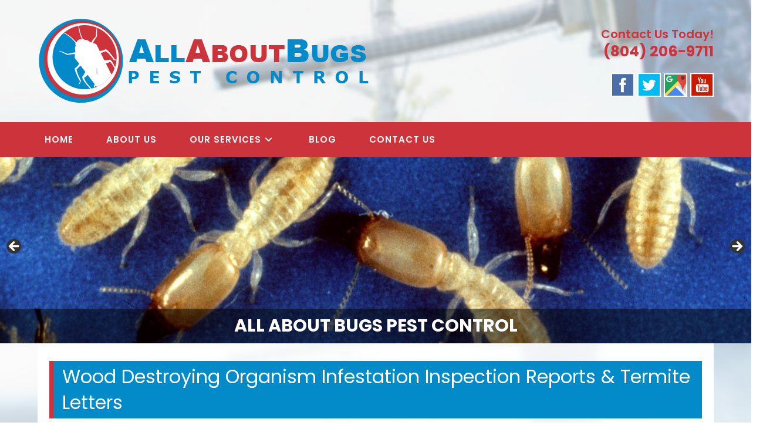

--- FILE ---
content_type: text/html; charset=UTF-8
request_url: http://www.allaboutbugsva.com/our-services/wood-destroying-organism-infestation-inspection-reports-termite-letters/
body_size: 28221
content:
<!DOCTYPE html>
<html class="html" lang="en-US">
<head>
	<meta charset="UTF-8">
	<link rel="profile" href="https://gmpg.org/xfn/11">

	<meta name='robots' content='index, follow, max-image-preview:large, max-snippet:-1, max-video-preview:-1' />
	<style>img:is([sizes="auto" i], [sizes^="auto," i]) { contain-intrinsic-size: 3000px 1500px }</style>
	<meta name="viewport" content="width=device-width, initial-scale=1">
	<!-- This site is optimized with the Yoast SEO plugin v24.2 - https://yoast.com/wordpress/plugins/seo/ -->
	<title>Wood Destroying Organism Infestation Inspection Reports &amp; Termite Letters - All About Bugs Pest Control | Richmond, VA Pest, Bed Bug, Termite Inspections &amp; Treatment, Wood Destroying Organism WDO Report Letter | Residential &amp; Commercial Bee &amp; Wasp Stinging Insect, Ant, Cockroach, Spider Infestation Management | Rat &amp; Mice Rodent Exclusion &amp; Removal | Mold Remediation &amp; Crawl Space Vapor Barrier Moisture Control in Dewitt, Mechanicsville, Glen Allen, Ashland, Petersburg &amp; Dinwiddie County, Virginia</title>
	<link rel="canonical" href="http://www.allaboutbugsva.com/our-services/wood-destroying-organism-infestation-inspection-reports-termite-letters/" />
	<meta property="og:locale" content="en_US" />
	<meta property="og:type" content="article" />
	<meta property="og:title" content="Wood Destroying Organism Infestation Inspection Reports &amp; Termite Letters - All About Bugs Pest Control | Richmond, VA Pest, Bed Bug, Termite Inspections &amp; Treatment, Wood Destroying Organism WDO Report Letter | Residential &amp; Commercial Bee &amp; Wasp Stinging Insect, Ant, Cockroach, Spider Infestation Management | Rat &amp; Mice Rodent Exclusion &amp; Removal | Mold Remediation &amp; Crawl Space Vapor Barrier Moisture Control in Dewitt, Mechanicsville, Glen Allen, Ashland, Petersburg &amp; Dinwiddie County, Virginia" />
	<meta property="og:description" content="Most homeowners will do everything in their power to ensure they don’t have any termite activity since these pests can end up causing thousands of dollars in property damage. It is so important that you don’t have termite activity that when buying and selling a property, many lenders will require you have a wood destroying [&hellip;]" />
	<meta property="og:url" content="http://www.allaboutbugsva.com/our-services/wood-destroying-organism-infestation-inspection-reports-termite-letters/" />
	<meta property="og:site_name" content="All About Bugs Pest Control" />
	<meta property="article:modified_time" content="2019-07-26T01:32:56+00:00" />
	<meta name="twitter:card" content="summary_large_image" />
	<meta name="twitter:label1" content="Est. reading time" />
	<meta name="twitter:data1" content="3 minutes" />
	<script type="application/ld+json" class="yoast-schema-graph">{"@context":"https://schema.org","@graph":[{"@type":"WebPage","@id":"http://www.allaboutbugsva.com/our-services/wood-destroying-organism-infestation-inspection-reports-termite-letters/","url":"http://www.allaboutbugsva.com/our-services/wood-destroying-organism-infestation-inspection-reports-termite-letters/","name":"Wood Destroying Organism Infestation Inspection Reports & Termite Letters - All About Bugs Pest Control | Richmond, VA Pest, Bed Bug, Termite Inspections & Treatment, Wood Destroying Organism WDO Report Letter | Residential & Commercial Bee & Wasp Stinging Insect, Ant, Cockroach, Spider Infestation Management | Rat & Mice Rodent Exclusion & Removal | Mold Remediation & Crawl Space Vapor Barrier Moisture Control in Dewitt, Mechanicsville, Glen Allen, Ashland, Petersburg & Dinwiddie County, Virginia","isPartOf":{"@id":"https://www.allaboutbugsva.com/#website"},"datePublished":"2019-07-17T03:03:35+00:00","dateModified":"2019-07-26T01:32:56+00:00","breadcrumb":{"@id":"http://www.allaboutbugsva.com/our-services/wood-destroying-organism-infestation-inspection-reports-termite-letters/#breadcrumb"},"inLanguage":"en-US","potentialAction":[{"@type":"ReadAction","target":["http://www.allaboutbugsva.com/our-services/wood-destroying-organism-infestation-inspection-reports-termite-letters/"]}]},{"@type":"BreadcrumbList","@id":"http://www.allaboutbugsva.com/our-services/wood-destroying-organism-infestation-inspection-reports-termite-letters/#breadcrumb","itemListElement":[{"@type":"ListItem","position":1,"name":"Home","item":"https://www.allaboutbugsva.com/"},{"@type":"ListItem","position":2,"name":"OUR SERVICES","item":"http://www.allaboutbugsva.com/our-services/"},{"@type":"ListItem","position":3,"name":"Wood Destroying Organism Infestation Inspection Reports &#038; Termite Letters"}]},{"@type":"WebSite","@id":"https://www.allaboutbugsva.com/#website","url":"https://www.allaboutbugsva.com/","name":"All About Bugs Pest Control","description":"Quality Pest Control Services","publisher":{"@id":"https://www.allaboutbugsva.com/#organization"},"potentialAction":[{"@type":"SearchAction","target":{"@type":"EntryPoint","urlTemplate":"https://www.allaboutbugsva.com/?s={search_term_string}"},"query-input":{"@type":"PropertyValueSpecification","valueRequired":true,"valueName":"search_term_string"}}],"inLanguage":"en-US"},{"@type":"Organization","@id":"https://www.allaboutbugsva.com/#organization","name":"All About Bugs Pest Control","url":"https://www.allaboutbugsva.com/","logo":{"@type":"ImageObject","inLanguage":"en-US","@id":"https://www.allaboutbugsva.com/#/schema/logo/image/","url":"http://www.allaboutbugsva.com/wp-content/uploads/2019/07/AllAboutBugsPestControl-Logo.png","contentUrl":"http://www.allaboutbugsva.com/wp-content/uploads/2019/07/AllAboutBugsPestControl-Logo.png","width":566,"height":148,"caption":"All About Bugs Pest Control"},"image":{"@id":"https://www.allaboutbugsva.com/#/schema/logo/image/"}}]}</script>
	<!-- / Yoast SEO plugin. -->


<link rel='dns-prefetch' href='//www.allaboutbugsva.com' />
<link rel='dns-prefetch' href='//fonts.googleapis.com' />
<link rel='dns-prefetch' href='//hcaptcha.com' />
<link rel="alternate" type="application/rss+xml" title="All About Bugs Pest Control &raquo; Feed" href="http://www.allaboutbugsva.com/feed/" />
<link rel="alternate" type="application/rss+xml" title="All About Bugs Pest Control &raquo; Comments Feed" href="http://www.allaboutbugsva.com/comments/feed/" />
		<!-- This site uses the Google Analytics by MonsterInsights plugin v9.2.4 - Using Analytics tracking - https://www.monsterinsights.com/ -->
		<!-- Note: MonsterInsights is not currently configured on this site. The site owner needs to authenticate with Google Analytics in the MonsterInsights settings panel. -->
					<!-- No tracking code set -->
				<!-- / Google Analytics by MonsterInsights -->
		<script>
window._wpemojiSettings = {"baseUrl":"https:\/\/s.w.org\/images\/core\/emoji\/15.0.3\/72x72\/","ext":".png","svgUrl":"https:\/\/s.w.org\/images\/core\/emoji\/15.0.3\/svg\/","svgExt":".svg","source":{"concatemoji":"http:\/\/www.allaboutbugsva.com\/wp-includes\/js\/wp-emoji-release.min.js?ver=c784e6f39ffb8344487b9899f8ce572d"}};
/*! This file is auto-generated */
!function(i,n){var o,s,e;function c(e){try{var t={supportTests:e,timestamp:(new Date).valueOf()};sessionStorage.setItem(o,JSON.stringify(t))}catch(e){}}function p(e,t,n){e.clearRect(0,0,e.canvas.width,e.canvas.height),e.fillText(t,0,0);var t=new Uint32Array(e.getImageData(0,0,e.canvas.width,e.canvas.height).data),r=(e.clearRect(0,0,e.canvas.width,e.canvas.height),e.fillText(n,0,0),new Uint32Array(e.getImageData(0,0,e.canvas.width,e.canvas.height).data));return t.every(function(e,t){return e===r[t]})}function u(e,t,n){switch(t){case"flag":return n(e,"\ud83c\udff3\ufe0f\u200d\u26a7\ufe0f","\ud83c\udff3\ufe0f\u200b\u26a7\ufe0f")?!1:!n(e,"\ud83c\uddfa\ud83c\uddf3","\ud83c\uddfa\u200b\ud83c\uddf3")&&!n(e,"\ud83c\udff4\udb40\udc67\udb40\udc62\udb40\udc65\udb40\udc6e\udb40\udc67\udb40\udc7f","\ud83c\udff4\u200b\udb40\udc67\u200b\udb40\udc62\u200b\udb40\udc65\u200b\udb40\udc6e\u200b\udb40\udc67\u200b\udb40\udc7f");case"emoji":return!n(e,"\ud83d\udc26\u200d\u2b1b","\ud83d\udc26\u200b\u2b1b")}return!1}function f(e,t,n){var r="undefined"!=typeof WorkerGlobalScope&&self instanceof WorkerGlobalScope?new OffscreenCanvas(300,150):i.createElement("canvas"),a=r.getContext("2d",{willReadFrequently:!0}),o=(a.textBaseline="top",a.font="600 32px Arial",{});return e.forEach(function(e){o[e]=t(a,e,n)}),o}function t(e){var t=i.createElement("script");t.src=e,t.defer=!0,i.head.appendChild(t)}"undefined"!=typeof Promise&&(o="wpEmojiSettingsSupports",s=["flag","emoji"],n.supports={everything:!0,everythingExceptFlag:!0},e=new Promise(function(e){i.addEventListener("DOMContentLoaded",e,{once:!0})}),new Promise(function(t){var n=function(){try{var e=JSON.parse(sessionStorage.getItem(o));if("object"==typeof e&&"number"==typeof e.timestamp&&(new Date).valueOf()<e.timestamp+604800&&"object"==typeof e.supportTests)return e.supportTests}catch(e){}return null}();if(!n){if("undefined"!=typeof Worker&&"undefined"!=typeof OffscreenCanvas&&"undefined"!=typeof URL&&URL.createObjectURL&&"undefined"!=typeof Blob)try{var e="postMessage("+f.toString()+"("+[JSON.stringify(s),u.toString(),p.toString()].join(",")+"));",r=new Blob([e],{type:"text/javascript"}),a=new Worker(URL.createObjectURL(r),{name:"wpTestEmojiSupports"});return void(a.onmessage=function(e){c(n=e.data),a.terminate(),t(n)})}catch(e){}c(n=f(s,u,p))}t(n)}).then(function(e){for(var t in e)n.supports[t]=e[t],n.supports.everything=n.supports.everything&&n.supports[t],"flag"!==t&&(n.supports.everythingExceptFlag=n.supports.everythingExceptFlag&&n.supports[t]);n.supports.everythingExceptFlag=n.supports.everythingExceptFlag&&!n.supports.flag,n.DOMReady=!1,n.readyCallback=function(){n.DOMReady=!0}}).then(function(){return e}).then(function(){var e;n.supports.everything||(n.readyCallback(),(e=n.source||{}).concatemoji?t(e.concatemoji):e.wpemoji&&e.twemoji&&(t(e.twemoji),t(e.wpemoji)))}))}((window,document),window._wpemojiSettings);
</script>
<style>@media screen and (max-width: 650px) {body {padding-bottom:60px;}}</style><style id='wp-emoji-styles-inline-css'>

	img.wp-smiley, img.emoji {
		display: inline !important;
		border: none !important;
		box-shadow: none !important;
		height: 1em !important;
		width: 1em !important;
		margin: 0 0.07em !important;
		vertical-align: -0.1em !important;
		background: none !important;
		padding: 0 !important;
	}
</style>
<link rel='stylesheet' id='wp-block-library-css' href='http://www.allaboutbugsva.com/wp-includes/css/dist/block-library/style.min.css?ver=c784e6f39ffb8344487b9899f8ce572d' media='all' />
<style id='wp-block-library-theme-inline-css'>
.wp-block-audio :where(figcaption){color:#555;font-size:13px;text-align:center}.is-dark-theme .wp-block-audio :where(figcaption){color:#ffffffa6}.wp-block-audio{margin:0 0 1em}.wp-block-code{border:1px solid #ccc;border-radius:4px;font-family:Menlo,Consolas,monaco,monospace;padding:.8em 1em}.wp-block-embed :where(figcaption){color:#555;font-size:13px;text-align:center}.is-dark-theme .wp-block-embed :where(figcaption){color:#ffffffa6}.wp-block-embed{margin:0 0 1em}.blocks-gallery-caption{color:#555;font-size:13px;text-align:center}.is-dark-theme .blocks-gallery-caption{color:#ffffffa6}:root :where(.wp-block-image figcaption){color:#555;font-size:13px;text-align:center}.is-dark-theme :root :where(.wp-block-image figcaption){color:#ffffffa6}.wp-block-image{margin:0 0 1em}.wp-block-pullquote{border-bottom:4px solid;border-top:4px solid;color:currentColor;margin-bottom:1.75em}.wp-block-pullquote cite,.wp-block-pullquote footer,.wp-block-pullquote__citation{color:currentColor;font-size:.8125em;font-style:normal;text-transform:uppercase}.wp-block-quote{border-left:.25em solid;margin:0 0 1.75em;padding-left:1em}.wp-block-quote cite,.wp-block-quote footer{color:currentColor;font-size:.8125em;font-style:normal;position:relative}.wp-block-quote:where(.has-text-align-right){border-left:none;border-right:.25em solid;padding-left:0;padding-right:1em}.wp-block-quote:where(.has-text-align-center){border:none;padding-left:0}.wp-block-quote.is-large,.wp-block-quote.is-style-large,.wp-block-quote:where(.is-style-plain){border:none}.wp-block-search .wp-block-search__label{font-weight:700}.wp-block-search__button{border:1px solid #ccc;padding:.375em .625em}:where(.wp-block-group.has-background){padding:1.25em 2.375em}.wp-block-separator.has-css-opacity{opacity:.4}.wp-block-separator{border:none;border-bottom:2px solid;margin-left:auto;margin-right:auto}.wp-block-separator.has-alpha-channel-opacity{opacity:1}.wp-block-separator:not(.is-style-wide):not(.is-style-dots){width:100px}.wp-block-separator.has-background:not(.is-style-dots){border-bottom:none;height:1px}.wp-block-separator.has-background:not(.is-style-wide):not(.is-style-dots){height:2px}.wp-block-table{margin:0 0 1em}.wp-block-table td,.wp-block-table th{word-break:normal}.wp-block-table :where(figcaption){color:#555;font-size:13px;text-align:center}.is-dark-theme .wp-block-table :where(figcaption){color:#ffffffa6}.wp-block-video :where(figcaption){color:#555;font-size:13px;text-align:center}.is-dark-theme .wp-block-video :where(figcaption){color:#ffffffa6}.wp-block-video{margin:0 0 1em}:root :where(.wp-block-template-part.has-background){margin-bottom:0;margin-top:0;padding:1.25em 2.375em}
</style>
<style id='classic-theme-styles-inline-css'>
/*! This file is auto-generated */
.wp-block-button__link{color:#fff;background-color:#32373c;border-radius:9999px;box-shadow:none;text-decoration:none;padding:calc(.667em + 2px) calc(1.333em + 2px);font-size:1.125em}.wp-block-file__button{background:#32373c;color:#fff;text-decoration:none}
</style>
<style id='global-styles-inline-css'>
:root{--wp--preset--aspect-ratio--square: 1;--wp--preset--aspect-ratio--4-3: 4/3;--wp--preset--aspect-ratio--3-4: 3/4;--wp--preset--aspect-ratio--3-2: 3/2;--wp--preset--aspect-ratio--2-3: 2/3;--wp--preset--aspect-ratio--16-9: 16/9;--wp--preset--aspect-ratio--9-16: 9/16;--wp--preset--color--black: #000000;--wp--preset--color--cyan-bluish-gray: #abb8c3;--wp--preset--color--white: #ffffff;--wp--preset--color--pale-pink: #f78da7;--wp--preset--color--vivid-red: #cf2e2e;--wp--preset--color--luminous-vivid-orange: #ff6900;--wp--preset--color--luminous-vivid-amber: #fcb900;--wp--preset--color--light-green-cyan: #7bdcb5;--wp--preset--color--vivid-green-cyan: #00d084;--wp--preset--color--pale-cyan-blue: #8ed1fc;--wp--preset--color--vivid-cyan-blue: #0693e3;--wp--preset--color--vivid-purple: #9b51e0;--wp--preset--gradient--vivid-cyan-blue-to-vivid-purple: linear-gradient(135deg,rgba(6,147,227,1) 0%,rgb(155,81,224) 100%);--wp--preset--gradient--light-green-cyan-to-vivid-green-cyan: linear-gradient(135deg,rgb(122,220,180) 0%,rgb(0,208,130) 100%);--wp--preset--gradient--luminous-vivid-amber-to-luminous-vivid-orange: linear-gradient(135deg,rgba(252,185,0,1) 0%,rgba(255,105,0,1) 100%);--wp--preset--gradient--luminous-vivid-orange-to-vivid-red: linear-gradient(135deg,rgba(255,105,0,1) 0%,rgb(207,46,46) 100%);--wp--preset--gradient--very-light-gray-to-cyan-bluish-gray: linear-gradient(135deg,rgb(238,238,238) 0%,rgb(169,184,195) 100%);--wp--preset--gradient--cool-to-warm-spectrum: linear-gradient(135deg,rgb(74,234,220) 0%,rgb(151,120,209) 20%,rgb(207,42,186) 40%,rgb(238,44,130) 60%,rgb(251,105,98) 80%,rgb(254,248,76) 100%);--wp--preset--gradient--blush-light-purple: linear-gradient(135deg,rgb(255,206,236) 0%,rgb(152,150,240) 100%);--wp--preset--gradient--blush-bordeaux: linear-gradient(135deg,rgb(254,205,165) 0%,rgb(254,45,45) 50%,rgb(107,0,62) 100%);--wp--preset--gradient--luminous-dusk: linear-gradient(135deg,rgb(255,203,112) 0%,rgb(199,81,192) 50%,rgb(65,88,208) 100%);--wp--preset--gradient--pale-ocean: linear-gradient(135deg,rgb(255,245,203) 0%,rgb(182,227,212) 50%,rgb(51,167,181) 100%);--wp--preset--gradient--electric-grass: linear-gradient(135deg,rgb(202,248,128) 0%,rgb(113,206,126) 100%);--wp--preset--gradient--midnight: linear-gradient(135deg,rgb(2,3,129) 0%,rgb(40,116,252) 100%);--wp--preset--font-size--small: 13px;--wp--preset--font-size--medium: 20px;--wp--preset--font-size--large: 36px;--wp--preset--font-size--x-large: 42px;--wp--preset--spacing--20: 0.44rem;--wp--preset--spacing--30: 0.67rem;--wp--preset--spacing--40: 1rem;--wp--preset--spacing--50: 1.5rem;--wp--preset--spacing--60: 2.25rem;--wp--preset--spacing--70: 3.38rem;--wp--preset--spacing--80: 5.06rem;--wp--preset--shadow--natural: 6px 6px 9px rgba(0, 0, 0, 0.2);--wp--preset--shadow--deep: 12px 12px 50px rgba(0, 0, 0, 0.4);--wp--preset--shadow--sharp: 6px 6px 0px rgba(0, 0, 0, 0.2);--wp--preset--shadow--outlined: 6px 6px 0px -3px rgba(255, 255, 255, 1), 6px 6px rgba(0, 0, 0, 1);--wp--preset--shadow--crisp: 6px 6px 0px rgba(0, 0, 0, 1);}:where(.is-layout-flex){gap: 0.5em;}:where(.is-layout-grid){gap: 0.5em;}body .is-layout-flex{display: flex;}.is-layout-flex{flex-wrap: wrap;align-items: center;}.is-layout-flex > :is(*, div){margin: 0;}body .is-layout-grid{display: grid;}.is-layout-grid > :is(*, div){margin: 0;}:where(.wp-block-columns.is-layout-flex){gap: 2em;}:where(.wp-block-columns.is-layout-grid){gap: 2em;}:where(.wp-block-post-template.is-layout-flex){gap: 1.25em;}:where(.wp-block-post-template.is-layout-grid){gap: 1.25em;}.has-black-color{color: var(--wp--preset--color--black) !important;}.has-cyan-bluish-gray-color{color: var(--wp--preset--color--cyan-bluish-gray) !important;}.has-white-color{color: var(--wp--preset--color--white) !important;}.has-pale-pink-color{color: var(--wp--preset--color--pale-pink) !important;}.has-vivid-red-color{color: var(--wp--preset--color--vivid-red) !important;}.has-luminous-vivid-orange-color{color: var(--wp--preset--color--luminous-vivid-orange) !important;}.has-luminous-vivid-amber-color{color: var(--wp--preset--color--luminous-vivid-amber) !important;}.has-light-green-cyan-color{color: var(--wp--preset--color--light-green-cyan) !important;}.has-vivid-green-cyan-color{color: var(--wp--preset--color--vivid-green-cyan) !important;}.has-pale-cyan-blue-color{color: var(--wp--preset--color--pale-cyan-blue) !important;}.has-vivid-cyan-blue-color{color: var(--wp--preset--color--vivid-cyan-blue) !important;}.has-vivid-purple-color{color: var(--wp--preset--color--vivid-purple) !important;}.has-black-background-color{background-color: var(--wp--preset--color--black) !important;}.has-cyan-bluish-gray-background-color{background-color: var(--wp--preset--color--cyan-bluish-gray) !important;}.has-white-background-color{background-color: var(--wp--preset--color--white) !important;}.has-pale-pink-background-color{background-color: var(--wp--preset--color--pale-pink) !important;}.has-vivid-red-background-color{background-color: var(--wp--preset--color--vivid-red) !important;}.has-luminous-vivid-orange-background-color{background-color: var(--wp--preset--color--luminous-vivid-orange) !important;}.has-luminous-vivid-amber-background-color{background-color: var(--wp--preset--color--luminous-vivid-amber) !important;}.has-light-green-cyan-background-color{background-color: var(--wp--preset--color--light-green-cyan) !important;}.has-vivid-green-cyan-background-color{background-color: var(--wp--preset--color--vivid-green-cyan) !important;}.has-pale-cyan-blue-background-color{background-color: var(--wp--preset--color--pale-cyan-blue) !important;}.has-vivid-cyan-blue-background-color{background-color: var(--wp--preset--color--vivid-cyan-blue) !important;}.has-vivid-purple-background-color{background-color: var(--wp--preset--color--vivid-purple) !important;}.has-black-border-color{border-color: var(--wp--preset--color--black) !important;}.has-cyan-bluish-gray-border-color{border-color: var(--wp--preset--color--cyan-bluish-gray) !important;}.has-white-border-color{border-color: var(--wp--preset--color--white) !important;}.has-pale-pink-border-color{border-color: var(--wp--preset--color--pale-pink) !important;}.has-vivid-red-border-color{border-color: var(--wp--preset--color--vivid-red) !important;}.has-luminous-vivid-orange-border-color{border-color: var(--wp--preset--color--luminous-vivid-orange) !important;}.has-luminous-vivid-amber-border-color{border-color: var(--wp--preset--color--luminous-vivid-amber) !important;}.has-light-green-cyan-border-color{border-color: var(--wp--preset--color--light-green-cyan) !important;}.has-vivid-green-cyan-border-color{border-color: var(--wp--preset--color--vivid-green-cyan) !important;}.has-pale-cyan-blue-border-color{border-color: var(--wp--preset--color--pale-cyan-blue) !important;}.has-vivid-cyan-blue-border-color{border-color: var(--wp--preset--color--vivid-cyan-blue) !important;}.has-vivid-purple-border-color{border-color: var(--wp--preset--color--vivid-purple) !important;}.has-vivid-cyan-blue-to-vivid-purple-gradient-background{background: var(--wp--preset--gradient--vivid-cyan-blue-to-vivid-purple) !important;}.has-light-green-cyan-to-vivid-green-cyan-gradient-background{background: var(--wp--preset--gradient--light-green-cyan-to-vivid-green-cyan) !important;}.has-luminous-vivid-amber-to-luminous-vivid-orange-gradient-background{background: var(--wp--preset--gradient--luminous-vivid-amber-to-luminous-vivid-orange) !important;}.has-luminous-vivid-orange-to-vivid-red-gradient-background{background: var(--wp--preset--gradient--luminous-vivid-orange-to-vivid-red) !important;}.has-very-light-gray-to-cyan-bluish-gray-gradient-background{background: var(--wp--preset--gradient--very-light-gray-to-cyan-bluish-gray) !important;}.has-cool-to-warm-spectrum-gradient-background{background: var(--wp--preset--gradient--cool-to-warm-spectrum) !important;}.has-blush-light-purple-gradient-background{background: var(--wp--preset--gradient--blush-light-purple) !important;}.has-blush-bordeaux-gradient-background{background: var(--wp--preset--gradient--blush-bordeaux) !important;}.has-luminous-dusk-gradient-background{background: var(--wp--preset--gradient--luminous-dusk) !important;}.has-pale-ocean-gradient-background{background: var(--wp--preset--gradient--pale-ocean) !important;}.has-electric-grass-gradient-background{background: var(--wp--preset--gradient--electric-grass) !important;}.has-midnight-gradient-background{background: var(--wp--preset--gradient--midnight) !important;}.has-small-font-size{font-size: var(--wp--preset--font-size--small) !important;}.has-medium-font-size{font-size: var(--wp--preset--font-size--medium) !important;}.has-large-font-size{font-size: var(--wp--preset--font-size--large) !important;}.has-x-large-font-size{font-size: var(--wp--preset--font-size--x-large) !important;}
:where(.wp-block-post-template.is-layout-flex){gap: 1.25em;}:where(.wp-block-post-template.is-layout-grid){gap: 1.25em;}
:where(.wp-block-columns.is-layout-flex){gap: 2em;}:where(.wp-block-columns.is-layout-grid){gap: 2em;}
:root :where(.wp-block-pullquote){font-size: 1.5em;line-height: 1.6;}
</style>
<link rel='stylesheet' id='cpsh-shortcodes-css' href='http://www.allaboutbugsva.com/wp-content/plugins/column-shortcodes//assets/css/shortcodes.css?ver=1.0.1' media='all' />
<link rel='stylesheet' id='oceanwp-style-css' href='http://www.allaboutbugsva.com/wp-content/themes/oceanwp/assets/css/style.min.css?ver=1.1' media='all' />
<link rel='stylesheet' id='child-style-css' href='http://www.allaboutbugsva.com/wp-content/themes/oceanwp-child/style.css?ver=c784e6f39ffb8344487b9899f8ce572d' media='all' />
<link rel='stylesheet' id='font-awesome-css' href='http://www.allaboutbugsva.com/wp-content/themes/oceanwp/assets/fonts/fontawesome/css/all.min.css?ver=6.7.2' media='all' />
<link rel='stylesheet' id='simple-line-icons-css' href='http://www.allaboutbugsva.com/wp-content/themes/oceanwp/assets/css/third/simple-line-icons.min.css?ver=2.4.0' media='all' />
<link rel='stylesheet' id='oceanwp-google-font-poppins-css' href='//fonts.googleapis.com/css?family=Poppins%3A100%2C200%2C300%2C400%2C500%2C600%2C700%2C800%2C900%2C100i%2C200i%2C300i%2C400i%2C500i%2C600i%2C700i%2C800i%2C900i&#038;subset=latin&#038;display=swap&#038;ver=c784e6f39ffb8344487b9899f8ce572d' media='all' />
<link rel='stylesheet' id='oe-widgets-style-css' href='http://www.allaboutbugsva.com/wp-content/plugins/ocean-extra/assets/css/widgets.css?ver=c784e6f39ffb8344487b9899f8ce572d' media='all' />
<link rel='stylesheet' id='call-now-button-modern-style-css' href='http://www.allaboutbugsva.com/wp-content/plugins/call-now-button/resources/style/modern.css?ver=1.4.14' media='all' />
<script src="http://www.allaboutbugsva.com/wp-includes/js/jquery/jquery.min.js?ver=3.7.1" id="jquery-core-js"></script>
<script src="http://www.allaboutbugsva.com/wp-includes/js/jquery/jquery-migrate.min.js?ver=3.4.1" id="jquery-migrate-js"></script>
<link rel="https://api.w.org/" href="http://www.allaboutbugsva.com/wp-json/" /><link rel="alternate" title="JSON" type="application/json" href="http://www.allaboutbugsva.com/wp-json/wp/v2/pages/90" /><link rel="EditURI" type="application/rsd+xml" title="RSD" href="http://www.allaboutbugsva.com/xmlrpc.php?rsd" />
<link rel='shortlink' href='http://www.allaboutbugsva.com/?p=90' />
<link rel="alternate" title="oEmbed (JSON)" type="application/json+oembed" href="http://www.allaboutbugsva.com/wp-json/oembed/1.0/embed?url=http%3A%2F%2Fwww.allaboutbugsva.com%2Four-services%2Fwood-destroying-organism-infestation-inspection-reports-termite-letters%2F" />
<link rel="alternate" title="oEmbed (XML)" type="text/xml+oembed" href="http://www.allaboutbugsva.com/wp-json/oembed/1.0/embed?url=http%3A%2F%2Fwww.allaboutbugsva.com%2Four-services%2Fwood-destroying-organism-infestation-inspection-reports-termite-letters%2F&#038;format=xml" />

<!-- Bad Behavior 2.2.24 run time: 2.258 ms -->
<script type="text/javascript">
(function(url){
	if(/(?:Chrome\/26\.0\.1410\.63 Safari\/537\.31|WordfenceTestMonBot)/.test(navigator.userAgent)){ return; }
	var addEvent = function(evt, handler) {
		if (window.addEventListener) {
			document.addEventListener(evt, handler, false);
		} else if (window.attachEvent) {
			document.attachEvent('on' + evt, handler);
		}
	};
	var removeEvent = function(evt, handler) {
		if (window.removeEventListener) {
			document.removeEventListener(evt, handler, false);
		} else if (window.detachEvent) {
			document.detachEvent('on' + evt, handler);
		}
	};
	var evts = 'contextmenu dblclick drag dragend dragenter dragleave dragover dragstart drop keydown keypress keyup mousedown mousemove mouseout mouseover mouseup mousewheel scroll'.split(' ');
	var logHuman = function() {
		if (window.wfLogHumanRan) { return; }
		window.wfLogHumanRan = true;
		var wfscr = document.createElement('script');
		wfscr.type = 'text/javascript';
		wfscr.async = true;
		wfscr.src = url + '&r=' + Math.random();
		(document.getElementsByTagName('head')[0]||document.getElementsByTagName('body')[0]).appendChild(wfscr);
		for (var i = 0; i < evts.length; i++) {
			removeEvent(evts[i], logHuman);
		}
	};
	for (var i = 0; i < evts.length; i++) {
		addEvent(evts[i], logHuman);
	}
})('//www.allaboutbugsva.com/?wordfence_lh=1&hid=9AD15419461C6C1B0317022E596D06D7');
</script><style>
.h-captcha{position:relative;display:block;margin-bottom:2rem;padding:0;clear:both}.h-captcha[data-size="normal"]{width:303px;height:78px}.h-captcha[data-size="compact"]{width:164px;height:144px}.h-captcha[data-size="invisible"]{display:none}.h-captcha::before{content:'';display:block;position:absolute;top:0;left:0;background:url(http://www.allaboutbugsva.com/wp-content/plugins/hcaptcha-for-forms-and-more/assets/images/hcaptcha-div-logo.svg) no-repeat;border:1px solid #fff0;border-radius:4px}.h-captcha[data-size="normal"]::before{width:300px;height:74px;background-position:94% 28%}.h-captcha[data-size="compact"]::before{width:156px;height:136px;background-position:50% 79%}.h-captcha[data-theme="light"]::before,body.is-light-theme .h-captcha[data-theme="auto"]::before,.h-captcha[data-theme="auto"]::before{background-color:#fafafa;border:1px solid #e0e0e0}.h-captcha[data-theme="dark"]::before,body.is-dark-theme .h-captcha[data-theme="auto"]::before,html.wp-dark-mode-active .h-captcha[data-theme="auto"]::before,html.drdt-dark-mode .h-captcha[data-theme="auto"]::before{background-image:url(http://www.allaboutbugsva.com/wp-content/plugins/hcaptcha-for-forms-and-more/assets/images/hcaptcha-div-logo-white.svg);background-repeat:no-repeat;background-color:#333;border:1px solid #f5f5f5}.h-captcha[data-theme="custom"]::before{background-color:initial}.h-captcha[data-size="invisible"]::before{display:none}.h-captcha iframe{position:relative}div[style*="z-index: 2147483647"] div[style*="border-width: 11px"][style*="position: absolute"][style*="pointer-events: none"]{border-style:none}
</style>
<style>
span[data-name="hcap-cf7"] .h-captcha{margin-bottom:0}span[data-name="hcap-cf7"]~input[type="submit"],span[data-name="hcap-cf7"]~button[type="submit"]{margin-top:2rem}
</style>
<!-- Custom CSS -->
<style>
body {border-top:0 solid #0d8bb5;padding-top:0;overflow-x: hidden;}
#wrapper {}
#custom_html-3 {clear:both;}
.headersocialwrapper img { width:40px; border:2px solid #fff; }
h1, h2, h3, h4, h5, h6 { color: #222 !important;}
h1 a {color:#fff !important;}
#fancybox-wrap {top:40% !important; position: fixed !important;}
.site-header,.main-navigation, .home-sidebar, .banner, .site-content { max-width:1400px !important; }
.alignright {float:right !important;}
.clearline {clear:both;}

.page-template-full-width .site-content .col.grid_3_of_12 {
    display: none;
}
.page-template-full-width .site-content .col.grid_9_of_12 {
    width: 100%;
}

.mb-10 { margin-bottom:10px; }

/* ====================HEADER============== */
.site-header {border-radius:  0 0;padding:0 20px; }
.site-title a, .site-description {color:#FFF;}
.header-image {margin-top: 20px;margin-bottom: 10px;}
.header-extras .textwidget {background: transparent; float: right; padding: 0px 20px 0 0;}
.headersocialwrapper {margin-top: 15px;}
/* ====================MENU============== */
.main-navigation ul {float:left;}
.main-navigation ul a {padding: 11px 10px 7px;color:#fff !important;font-size: 18px;text-decoration:none !important;font-weight: 600;}
.main-navigation ul li a:hover {background:none; color:#fff !important;border-bottom:3px solid #fff;}
.main-navigation li.current_page_item a {color:#fff !important;background:#none !important;border-bottom:3px solid #fff;}
.main-navigation li {padding: 0 0 0 1.2rem; color: #fff;list-style:none;}
.main-navigation li:first-child {margin:0 0 0; background:none;list-style:  none ;}
.main-navigation ul ul {background:transparent;margin-top:0px;}
.main-navigation ul ul li:first-child {margin:0;}
.main-navigation li ul.sub-menu li { padding: 0 0 0 1px;}
.menu-toggle, .btn, input[type=\"submit\"] {background:#FFF;}
.menu-toggle {color:#000;}
.main-navigation li {border:0;}
/* ====================BANNER============== */
.headerwrapper {background:transparent; padding:0px 0 0; margin-top:0; position:relative;z-index:5;}
.headerwrapper .home-sidebar { border:0px solid #fff; background:#dfd9bb}
.metaslider .slides img {border-radius:0;}
.metaslider .caption {font-size: 30px;padding: 20px !important;text-align:center;font-weight:bold;text-transform: uppercase;}
.metaslider .flexslider {margin:0 !important;}
/* ==========HOME 1============== */
.phpeverywherewidget {padding:0 15px;background: rgba(255, 255, 255, .9) !important;}
.phpeverywherewidget p {color: #028ac9;font-family: arial;line-height: 1.3;}
.banner {padding:0;}
.banner h2 {color:#028ac9;font-size:3rem;}
#bannercontainer {background:none;}
#bannercontainer .banner { margin: 0 auto 0 !important;border-radius:0 0 5px 5px;background: rgba(255, 255, 255, .9) !important;border-bottom:0px solid #d1cfcf;}
#bannercontainer .banner p {color:#028ac9;}
.page-template-default .widget_archive {display: none;}
.socialbuttonwrapper {margin:10px 0;}
.socialbuttonwrapper h3 {color:#028ac9;font-size:28px;text-align: left;text-align: left;}
.socialbuttonwrapper .squarebut img {width: 50px !important; border:none;margin:0;}
.socialbuttonwrapper .reviewbut img {border: none !important;}
.socialbuttonwrapper br {display: none;}
.reviewbut > img {border: medium none;}
.socialbuttonwrapper a.squarebut {border: 3px solid #fff;display: block;float: left;margin: 0 10px 15px 0;}
.home .banner .widget {margin-top:0;}
.rightsideinfotext {text-align:center;}
.rightsideinfotext h2 {color:#028ac9;}
.rightsideinfotext strong {margin-top:10px; font-size: 21px;}
.su-post-comments-link {display: none;}.su-post-title > a {color: #d4111e !important;font-size: 26px !important;text-decoration: none !important;border-bottom: 1px solid #9a040e;padding-bottom: 4px;}
.su-post {border: 1px solid #9a040e;border-radius: 6px;padding: 10px !important;}
.su-post-meta {display: none;}
h2.su-post-title {}
.su-post .more-link, .nav-previous a, .nav-next a {background: #d4111e none repeat scroll 0 0;border-radius: 4px;color: #fff !important;font-weight: bold;padding: 6px 20px 10px;text-decoration: none !important;}
/* ==========SIDE FORM============== */
.sideform h1 span {font-size:16px;font-weight:normal;line-height: 21px;display:block;}
.sideform p {color:#fff !important;margin-bottom:5px;font-size:12px;}
.sideform  .wpcf7-text {border:none; border-radius:5px;margin: 3px 0 7px; padding: 7px; width: 100%;}
.sideform  .wpcf7-textarea {height:70pxborder:none; border-radius:5px;margin: 3px 0 7px; padding: 7px; width: 100%;}
.sideform img {float:left;border: 4px solid #028ac9;}
.sideform .wpcf7-captchar {float:right;border:none; border-radius:5px;margin: 3px 0 7px; padding: 7px; width: 65%;}
.sideform .wpcf7-form-control.wpcf7-submit {
background: #ffffff; /* Old browsers */
/* IE9 SVG, needs conditional override of \'filter\' to \'none\' */
background: url([data-uri]);
background: -moz-linear-gradient(top,  #ffffff 0%, #a1a1a1 100%); /* FF3.6+ */
background: -webkit-gradient(linear, left top, left bottom, color-stop(0%,#ffffff), color-stop(100%,#a1a1a1)); /* Chrome,Safari4+ */
background: -webkit-linear-gradient(top,  #ffffff 0%,#a1a1a1 100%); /* Chrome10+,Safari5.1+ */
background: -o-linear-gradient(top,  #ffffff 0%,#a1a1a1 100%); /* Opera 11.10+ */
background: -ms-linear-gradient(top,  #ffffff 0%,#a1a1a1 100%); /* IE10+ */
background: linear-gradient(to bottom,  #ffffff 0%,#a1a1a1 100%); /* W3C */
border: 1px solid #757575;border-radius: 5px;color:#028ac9; font-family: raleway;font-size: 18px;text-shadow: none;float:right;clear:both;padding:10px 30px; font-family: arial,sans-serif;}
.sideform .wpcf7-form-control.wpcf7-submit:hover {
background: #e5e5e5; /* Old browsers */
/* IE9 SVG, needs conditional override of \'filter\' to \'none\' */
background: url([data-uri]);
background: -moz-linear-gradient(top,  #a1a1a1 0%, #ffffff 100%); /* FF3.6+ */
background: -webkit-gradient(linear, left top, left bottom, color-stop(0%,#a1a1a1), color-stop(100%,#ffffff)); /* Chrome,Safari4+ */
background: -webkit-linear-gradient(top,  #a1a1a1 0%,#ffffff 100%); /* Chrome10+,Safari5.1+ */
background: -o-linear-gradient(top,  #a1a1a1 0%,#ffffff 100%); /* Opera 11.10+ */
background: -ms-linear-gradient(top,  #a1a1a1 0%,#ffffff 100%); /* IE10+ */
background: linear-gradient(to bottom,  #a1a1a1 0%,#ffffff 100%); /* W3C */
color: #028ac93;}
.wpcf7-response-output.wpcf7-display-none.wpcf7-mail-sent-ng {float: left !important;font-size: 14px !important;}
.wpcf7-response-output.wpcf7-display-none.wpcf7-validation-errors, .wpcf7-response-output.wpcf7-display-none.wpcf7-mail-sent-ok {float: left !important;font-size: 14px !important;}
.wpcf7-not-valid-tip {font-size: 14px !important;}
.sideform img {border: none !important;}
/* ====================HOME 2============== */
.home-sidebar .widget img {margin-top:10px;}
.homesidepanelbox {background:transparent;margin:0 0 20px}
.hometestitext {font-size:14px;line-height: 19px;}
.home-sidebar .textwidget {color:#fff;font-size:14px;text-align:left}
.home-sidebar .textwidget img {border-radius:2px;float: left;  margin: 20px 10px 0 0;}
.home-sidebar .textwidget .footerlistsocial li img {border:none;}
.home-sidebar .textwidget .footerlistsocial li {color:#fff;padding: 5px 0 0 20px;width:100%;text-align:left; }
.home-sidebar .textwidget li {float:left;margin:3px;}
.home-sidebar.row {border-bottom: 0px solid #fff; padding-bottom: 10px;}
#home-sidebar-container .col.grid_9_of_12 {border-right: 1px solid #206b82;}
.footerlist {float: left;width: 40%;margin-left:25px;}
.footerlist li { list-style: outside none disc; width: 100%;}
.upcomingauction {border-radius:5px;margin-bottom:5px;background:#e6e6e6;float:left;padding:5px;color:#f0504f; line-height: 21px;}
.upcomingauction > strong { font-size: 18px;color:#206b82;}
.upcomingauction img {margin-top:0 !important;border:0 !important;}
.upcomingauction.upcomingauctionmore {  background: none repeat scroll 0 0 #f0504f; padding: 43px 0;text-align: center;width: 100%;}
.upcomingauction.upcomingauctionmore > a { color: #fff !important; font-size: 30px;font-weight: bold;text-decoration: none !important;}
.upcomingauction.upcomingauctionmore:hover {background:#c43a3a;}
#secondary .col.grid_3_of_12  { background: none; color: #fff;font-size: 24px;font-weight: bold;padding: 10px;text-align: center;}
/* ====================HOME 3============== */
.site-footer {color:#fff;margin-top:0px;background:#808080 ;padding:15px;}
.site-footer .textwidget {text-align:left;font-size:16px; color:#fff;}
.site-footer .widget-area .widget {font-weight:normal;}
.site-footer .widget-area .widget {text-align: left !important;font-weight:normal;}
.site-footer h3 {color:#028ac9;font-size:24px !important;font-weight: normal !important;  text-transform: uppercase !important;}
.site-footer h5 {font-size:22px !important;font-weight:normal !important;color:#fff !important;}
.site-footer .textwidget li {line-height:17px;font-size:15px;float: none;list-style: disc outside none;list-style: disc;margin: 0 0 0 30px;padding: 0 5px 10px;    }
.site-footer img {border-radius:3px;margin:0 30px 10px 0;float:left;}
.bbbcertibox {background:#f5f5f5;border-radius:5px; border:1px solid #a5a5a5; text-align:center;padding:10px;}
.bbbcertibox img {float:none;margin:15px 0; padding:0 !important;}
/* ====================FOOTER============== */
.footer-wrap {background:transparent;}
.smallprint {color:#fff !important;font-weight:normal;background:transparent;border-top:0px solid #fff; padding:20px 20px 20px 0; text-align:right;}
.footermenu ul {float:right;width:100%;margin: 10px 0 15px 0;}
.footermenu li {float: none;display:inline;margin: 15px;width: auto;}
.footer75left {float: left !important; width: 23% !important;text-align:left !important;}
.footer75left h5 {padding: 0px !important; color: rgb(255, 255, 255) !important; font-size: 23px !important; margin: 20px 0px 5px !important;}
.footer75right {float: right !important; width: 75% !important;}
/* ====================INNERPAGE============== */
.sidebar {padding:10px !important;}
.sidebar  .sideform {float:left;margin-bottom:30px;}
.full-width #maincontentcontainer {background:transparent; margin-top:0;padding:0;}
.full-width .main-content {padding:2rem;}
.bottomimg {border: 5px solid #fff;float: left; margin: 0 15px 15px;}
.topimg {border: 5px solid #186970;float: left; margin: 0 15px 15px;}
.pageheadingtitle{color:#186970; font-size:36px; font-weight:bold;}
.sidebar { background: transparent;padding: 4rem; border-radius: 0 5px 5px 0;}
.header-meta {display:none;}
.blog .site-content {padding:0;}
#maincontentcontainer {margin:0;background:transparent !important;}
.site-content.row {background: rgba(255, 255, 255, .9) !important;color:#028ac9;border-radius:0;}
.container-slim .site-content {width:70%;background:transparent !important;}
.entry-title > a {color: #fff !important;text-decoration: none !important;}
.home-sidebar.row {padding-bottom:0;}
.home .banner .widget {margin-bottom:0;}
.badgelogo {text-align: center !important;margin-top:20px;}
.badgelogo img {border: medium none;float: none;}
.page .badgelogo img {margin: 10px;}
#secondary.sidebar {padding: 10px 10px 10px 0 !important;}
.page-template-full-width .main-content {padding: 2rem;}
/* ====================BLOGPAGE============== */
.su-post-comments-link {display: none;}.su-post-title > a {color: #d4111e !important;font-size: 26px !important;text-decoration: none !important;border-bottom: 1px solid #9a040e;padding-bottom: 4px;}
.su-post {border: 1px solid #9a040e;border-radius: 6px;padding: 10px !important;}
.su-post-meta {display: none;}
h2.su-post-title {}
.su-post .more-link, .nav-previous a, .nav-next a {background: #d4111e none repeat scroll 0 0;border-radius: 4px;color: #fff !important;font-weight: bold;padding: 6px 20px 10px;text-decoration: none !important;}
.blog .entry-header .entry-title a {border: none !important;padding: 0 !important;}
.nav-next a {padding: 6px 50px 10px 20px;display:block;}
.nav-previous a {padding: 6px 20px 10px 50px;display:block;}
.nav-previous a span, .nav-next a span {display: block;float: right;font-size: 40px;margin-top: -18px;margin-right: -31px;}
.nav-previous a span {margin-right: 0;float: left;margin-top: 0;margin-left: -31px;}
.single-format-aside .nav-previous a, .single-format-aside .nav-next a {line-height: 37px;}
.single-format-aside .site-content .col.grid_3_of_12 {display: none;}
.single-format-aside .site-content .grid_9_of_12 {width: 98.6%;}

/* ==========================================================================
Media Queries
========================================================================== */
/*  Breakpoints are set based on the design, not based on device sizes */
@media only screen and (max-width: 1100px) {

.auctionbut {background-image:none;background-color:#d41121;border-radius:8px;margin-bottom: 15px;padding: 19px 0 15px;}

}

@media only screen and (max-width: 980px) {

.main-navigation {width:100%;margin-top:0;}
.footer75left {float: left;margin: 0 0 20px;text-align: right;width: 100% !important;}

}

@media only screen and (max-width: 900px) {

}

@media only screen and (max-width: 800px) {
.phpeverywherewidget h1, .phpeverywherewidget p {text-align:left !important;}
.menu-toggle {color: #fff !important;font-weight:bold;}
.main-navigation ul.nav-menu.toggled-on {width:100%;}
.main-navigation li {width:97%;}

}

/*  Go full Width at less than 650px */
@media only screen and (max-width: 650px) {
.header-image {width:50% !important;}
.site-header div {text-align:center;}
.header-extras .textwidget {padding:0;width:100%;}
img.badgeimg {width:43% !important}
.site-footer {background: #2e2d2c;display: block;position: fixed;bottom: 0;padding: 15px 0 0 !important;width: 100% !important;}
  #footer-widget4 li {width: 50% !important;float: left;text-align: center;}
  #footer-widget4 li:hover {background:#ccc;}
  #footer-widget4 li a {color: #fff !important;text-decoration: none !important;font-size: 18px;}
  #footer-widget4 li a:hover {color:yellow !important;}
  .footer-wrap {padding-bottom: 40px !important;}
  .dashicons, .dashicons-before::before {width: 35px;height: 30px;font-size: 30px;vertical-align: top;text-align: right;}
}

/*  Adjust the menu at less than 520px */
@media only screen and (max-width: 520px) {
.header-image {width:95% !important;}
.metaslider .caption-wrap {display:none !important;}
.wpcf7-form-control.wpcf7-captchac.wpcf7-captcha-captcha-551 {width: 24% !important;}
.homeleftpanel .metaslider {display: block !important;}
.wpcf7-form-control.wpcf7-captchac.wpcf7-captcha-captcha-733 {width: 25% !important;}
}

@media only screen and (max-width: 320px) {

.header-image {width:80% !important;}

}

/*  NEED TO UPDATE */

body {background:#fff  url("https://www.allaboutbugsva.com/wp-content/uploads/2019/07/home1-bg.jpg") no-repeat fixed center 0 / cover !important;}
a {color: #656b78 !important;text-decoration:none !important;}
a:hover {text-decoration:underline !important;}
#custom_html-4 {clear:both;}
H1 a {color:#fff !important;}
H3, H2 {color:#656b78 !important;}
/* ====================HEADER============== */
#headercontainer {margin-bottom: 0;background:#FFF url("http://www.themobileedgect.com/wp-content/uploads/2023/11/header-bg.jpg") no-repeat scroll right 0 / cover !important;border-top:0px solid #9a040e;}
.header-extras {color: #656b78;font-size: 22px;text-align: right;margin-bottom:15px; line-height:32px;font-weight:bold;}
.header-extras strong {color:#656b78;font-size:32px;line-height:45px; font-weight:bold;}
.header-extras a {color:#656b78 !important;}
.headersocialwrapper img:hover {border: 2px solid #028ac9;opacity: .7;}
.social button wrapper a.squarebut:hover, .socialbuttonwrapper .reviewbut img:hover, #bannercontainer a img:hover, #maincontentcontainer a img:hover {border: 3px solid #028ac9;opacity: .7;}
/* ====================MENU============== */
.nav-container {background:#f10856; border-top:0px solid #42ad48;border-bottom:0px solid #42ad48; }
.main-navigation{background:#f10856; margin-bottom:0;}
.main-navigation li ul.sub-menu li a {background:#e58432 !important;border:1px solid #e58432;color:#fff !important;border-top:0;width: 35rem !important;}
.main-navigation ul ul li a:hover {border-bottom:3px solid #656b78;color:#fff !important;background:#656b78 !important;}
/* ====================BANNER============== */
.metaslider .caption-wrap {background: rgba(25, 60, 117, 0.75) !important;  opacity:1 !important;}
/* ==========HOME 1============== */
#bannercontainer {background:#fff  url("http://www.themobileedgect.com/wp-content/uploads/2023/11/home1-bg.jpg") no-repeat fixed center 0 / cover !important; }
.phpeverywherewidget h1 {background:#f10856;border-left:7px solid #656b78 !important;color:#fff !important;font-size:30px;font-weight:600;padding-left:15px;border-left:0px solid #a91f1c;}
.phpeverywherewidget img, .entry-content img {border:4px solid #656b78;float:left;margin:0 20px 15px 0;}
.phpeverywherewidget img.img-go-right, .entry-content img.img-go-right {float:right;margin:0 0px 15px 20px;}
.entry-header .entry-title, .entry-header .entry-title a, h1 {background:#f10856;border-left:7px solid #656b78 !important;color:#028ac9 !important;}
/* ==========SIDE FORM============== */
.sideform {background:#656b78 !important;border-radius:5px;padding:10px;float:left;}
.sideform h1 {background:#ff9d4a; margin: -15px -10px 20px; border-radius:5px 5px 0 0;color:#fff !important;border-bottom:0px solid #fff; padding:10px 0 10px 10px;text-align:center;font-size:24px;border-left:none !important;}
/* ====================HOME 2============== */

#home-sidebar-container {
    background: rgba(0, 0, 0, 0.50);
    margin-top: 0;
    padding: 0;
    border-top: 0px solid #fff;
}


/*#home-sidebar-container {
background:#fff url("https://www.acmeleakdetectionhouston.com/wp-content/uploads/2019/10/home2-bg.jpg") no-repeat fixed 0 bottom / cover !important;  
margin-top:0;
padding:0;
border-top:0px solid #fff;
}*/
.home-sidebar .widget {color:#fff;font-size:19px;line-height:25px;background:transparent;width:100%;float:left;text-align:left; padding:15px;margin:0;border-radius:0}
#home-sidebar-container h3 {color: #fff !important;background:none;padding:15px;}
#secondary .col.grid_3_of_12  img {margin:0 0 10px; border:0;border:4px solid #fff;}
#home-widget1 a {color: #fff !important;text-decoration: none !important;font-weight: normal;font-size: 18px;}
#home-widget1 a:hover {color: #fff !important;text-decoration: none !important;opacity: .7;}
#home-widget1 a:hover img {border: 4px solid #fff;opacity: .7;}
/* ====================FOOTER============== */
#footercontainer {background:#8d0e0f; margin-top:0;}
.smallprint a  {color:#fff !important;text-decoration:none !important; }
.smallprint a:hover  {color:#ccc !important;}
.smallprint {text-align:center;}
/* ====================INNERPAGE============== */
.entry-header .entry-title, .entry-header .entry-title a, h1 {background:#b11d1d;border-left:7px solid #8d0e0f !important; color:#fff !important;font-size:30px;padding: 5px 20px;font-weight:normal;padding-left:15px;clear:both;}
h2 {font-size: 3rem;}
/* ====================BLOGPAGE============== */
.su-post .more-link, .nav-previous a, .nav-next a {background: #5ec112 none repeat scroll 0 0;display:inline-block;}
.su-post .more-link:hover, .nav-previous a:hover, .nav-next a:hover {background: #69ace0 none repeat scroll 0 0;}
.nav-next, .nav-previous {line-height: inherit !important;}
.su-post {border: 1px solid #656b78 !important;}
h2.su-post-title {background: #b11d1d;border-left: 7px solid #2ba613 !important;color: #fff !important;padding: 10px 20px;font-weight: normal;padding-left: 15px;clear: both;}
h2.su-post-title > a {color: #fff !important;text-decoration: none !important;font-size:2.4rem !important;font-weight:600 !important;border: none !important;}
.nav-next a span {margin-top: 0 !important;}
a {color: #8d0e0f !important;text-decoration:none !important;}
a:hover {text-decoration:underline !important;}
.headersocialwrapper img:hover {border: 2px solid #028ac9;opacity: .7;}
.social button wrapper a.squarebut:hover, .socialbuttonwrapper .reviewbut img:hover, #bannercontainer a img:hover, #maincontentcontainer a img:hover {border: 3px solid #028ac9;opacity: .7;}
#home-widget1 a {color: #fff !important;text-decoration: none !important;font-weight: normal;font-size: 18px;}
#home-widget1 a:hover {color: #fff !important;text-decoration: none !important;opacity: .7;}
#home-widget1 a:hover img {border: 4px solid #fff;opacity: .7;}


#home-featured1 {padding: 30px;}
#home-featured1 h1, header.entry-header h1.entry-title, h2.su-post-title {background:#ff9d4a;border-left:7px solid #656b78 !important; color:#fff !important;font-size:30px;}
#home-featured1 .sideform h1 {border-left: 7px solid #ff9d4a !important;}
.footer-wrap {background:#656b78;}


/* ==========================================================================
Color Update
========================================================================== */


/* ====================HEADER============== */
.header-extras {color: #bb9774;}
.header-extras strong {color:#bb9774;}
.header-extras a {color:#bb9774;}
/* ==== optional on request ===== */
.headersocialwrapper img:hover {border: 2px solid #028ac9;}
.social button wrapper a.squarebut:hover, .socialbuttonwrapper .reviewbut img:hover, #bannercontainer a img:hover, #maincontentcontainer a img:hover {border: 3px solid #028ac9;
}

/* ====================MENU============== */
.nav-container {background:#bb9774; }
.main-navigation{background:#bb9774; }
.main-navigation li ul.sub-menu li a {background:#bb9774 !important;border:1px solid #bb9774;color:#fff !important;}
.main-navigation ul ul li a:hover {border-bottom:3px solid #053e67;color:#fff !important;background:#053e67 !important;}
/* ====================BANNER============== */
.metaslider .caption-wrap {background: rgba(8, 79, 130, 0.75) !important;  }
/* ==========HOME 1============== */

.phpeverywherewidget h1 {background:#f10856;border-left:7px solid #656b78 !important;}
.phpeverywherewidget img, .entry-content img {border:4px solid #656b78;float:left;margin:0 20px 15px 0;}
.phpeverywherewidget img.img-go-right, .entry-content img.img-go-right {float:right;margin:0 0px 15px 20px;}
.entry-header .entry-title, .entry-header .entry-title a, h1 {background:#f10856;border-left:7px solid #656b78 !important;color:#028ac9 !important;}

/* ==========SIDE FORM============== */
.sideform {background:#656b78 !important;}
.sideform h1 {background:#bb9774;}

/* ====================HOME 2============== */

.home-sidebar .widget {color:#fff;}
#home-sidebar-container h3 {color: #fff !important;}
#secondary .col.grid_3_of_12  img {border:4px solid #fff;}
#home-widget1 a {color: #fff !important;}
#home-widget1 a:hover {color: #fff !important;}
#home-widget1 a:hover img {border: 4px solid #fff;}

/* ====================FOOTER============== */
#footercontainer {background:#bb9774;}

.smallprint a  {color:#fff !important;}
.smallprint a:hover  {color:#ccc !important;}

/* ====================INNERPAGE============== */
.entry-header .entry-title, .entry-header .entry-title a, h1 {background:#b11d1d;border-left:7px solid #8d0e0f !important;}
/* ====================BLOGPAGE============== */
.su-post .more-link, .nav-previous a, .nav-next a {background: #5ec112;}
.su-post .more-link:hover, .nav-previous a:hover, .nav-next a:hover {background: #69ace0;}
.su-post {border: 1px solid #656b78 !important;}
h2.su-post-title > a {color: #fff !important;}

a {color: #bb9774 !important;}
a:hover {text-decoration:underline !important;}
.headersocialwrapper img:hover {border: 2px solid #028ac9;}
H1 a {color:#fff !important;}
H3, H2 {color:#bb9774 !important;}

.social button wrapper a.squarebut:hover, .socialbuttonwrapper .reviewbut img:hover, #bannercontainer a img:hover, #maincontentcontainer a img:hover {border: 3px solid #028ac9;}
#home-widget1 a {color: #fff !important;}
#home-widget1 a:hover {color: #fff !important;}
#home-widget1 a:hover img {border: 4px solid #fff;}



#home-featured1 h1, header.entry-header h1.entry-title, h2.su-post-title {background:#bb9774;border-left:7px solid #222426 !important; color:#fff !important;}
#home-featured1 .sideform h1 {border-left: 0px solid #222426 !important;}
.footer-wrap {background:#656b78;}

.header-extras strong a:hover {color:#be3029 !important;text-decoration:underline;}

/* ==========================================================================
Primary Color
========================================================================== */

.nav-container, #home-featured1 h1, header.entry-header h1.entry-title, h2.su-post-title, .sideform h1 {
    background: #cc333a; color:#fff !important;
}
.main-navigation { background: #cc333a; }
h2, h3, a, .header-extras strong, .header-extras, .header-extras strong a {color:#028ac9 !important;text-decoration:none;}

h2, h3, a, {color:#cc333a}

.phpeverywherewidget img, .entry-content img {border: 4px solid #fff}

.su-post {
    border: 1px solid #cc333a !important;
}
.metaslider .caption-wrap {
    background: rgba(0, 0, 0, 0.5) !important;
}

.main-navigation li ul.sub-menu li a {
    background: #cc333a !important;
  border:none !important;
}

.entry-header .entry-title, .entry-header .entry-title a, h1 {
    background: #028ac9;
    border-left: 7px solid #cc333a !important;
    color: #fff !important;
}

/* ==========================================================================
Secondary Color
========================================================================== */


#home-featured1 h1, header.entry-header h1.entry-title, h2.su-post-title {
border-left: 7px solid #028ac9 !important;
}
.sideform, .footer-wrap, .main-navigation li ul.sub-menu li a:hover  {
    background: #028ac9 !important;
}

.footer-wrap {
    background: #028ac9 !important;
}

/* ==========================================================================
Media Queries
========================================================================== */

@media only screen and (max-width: 800px) {
.menu-toggle, .btn, input[type=\"submit\"] {background:#cc333a; }
.menu-toggle:hover, .btn:hover, input[type=\"submit\"] {background:#cc333a; }
}

@media only screen and (max-width: 620px) {
.home .banner {width:100%;}
.socialbuttonwrapper .squarebut img {width: 55px !important;}
.banner h1, h1 {font-size:25px;}`
.banner h2, h2 {font-size:2.5rem;}
.banner h3, h3 {font-size:2rem;}
.banner h4, h4 {font-size:1.8rem;}
.footermenu li {margin:10px;}
.sideform img {width: 25% !important;margin-top: 10px;}
}

/*  Adjust the menu at less than 520px */
@media only screen and (max-width: 520px) {
.header-extras {color:#028ac9 !important;font-size:20px;}
.header-extras strong {color:#028ac9 !important;font-size:30px;}
.header-extras a {color:#028ac9 !important;}
}
</style>
<!-- Generated by https://wordpress.org/plugins/theme-junkie-custom-css/ -->
		<style id="wp-custom-css">
			h1.page-header-title.clr,.home h1{}.sideform h1{margin-top:-10px}.blog-entry.post .blog-entry-header .entry-title a{background:#028ac9;display:block;padding:10px;border-left:7px solid #cc333a}.blog-entry.post .blog-entry-header .entry-title a:hover{text-decoration:none !important}.page-header{position:relative;background-color:transparent;padding:0}.page-header .container{background:#fffffff2;padding:30px 20px 0}.home header.page-header{display:none}.page-header .page-header-title,.page-header.background-image-page-header .page-header-title{font-size:23px;line-height:1.4}.footer-column .col.grid_3_of_12{text-align:center}a.mobile-menu,a.mobile-menu i{color:#fff !important}@media only screen and (max-width:625px){div#mobile-contact-button{position:fixed;bottom:0;width:100%;background:#000;padding:0}#footer-bottom div#mobile-contact-button #footer-bottom-menu{margin-bottom:0}#footer-bottom div#mobile-contact-button #footer-bottom-menu ul{display:flex;margin:0;list-style:none;margin:0;padding:0;width:100%;background:#fff;flex-direction:row;justify-content:space-between;height:60px}#footer-bottom div#mobile-contact-button #footer-bottom-menu li{margin-bottom:8px;/* padding:20px;*//* display:flex;*/align-content:center;width:49.7%}footer#footer{position:relative}#footer-bottom div#mobile-contact-button #footer-bottom-menu a{color:#fff;padding:0 0;display:flex;background:#4bb7c3;flex-direction:column;justify-content:center;height:60px}#footer-bottom div#mobile-contact-button #footer-bottom-menu a:hover{text-decoration:none !important}#footer-bottom div#mobile-contact-button #footer-bottom-menu .callbutton a{background:#4bb7c3 url(https://www.defensepestcontrolservices.com/wp-content/uploads/2025/04/phone-solid.png) no-repeat;background-size:25px;background-position:25px;text-indent:20px}}		</style>
		<!-- OceanWP CSS -->
<style type="text/css">
/* Colors */body .theme-button,body input[type="submit"],body button[type="submit"],body button,body .button,body div.wpforms-container-full .wpforms-form input[type=submit],body div.wpforms-container-full .wpforms-form button[type=submit],body div.wpforms-container-full .wpforms-form .wpforms-page-button,.woocommerce-cart .wp-element-button,.woocommerce-checkout .wp-element-button,.wp-block-button__link{border-color:#ffffff}body .theme-button:hover,body input[type="submit"]:hover,body button[type="submit"]:hover,body button:hover,body .button:hover,body div.wpforms-container-full .wpforms-form input[type=submit]:hover,body div.wpforms-container-full .wpforms-form input[type=submit]:active,body div.wpforms-container-full .wpforms-form button[type=submit]:hover,body div.wpforms-container-full .wpforms-form button[type=submit]:active,body div.wpforms-container-full .wpforms-form .wpforms-page-button:hover,body div.wpforms-container-full .wpforms-form .wpforms-page-button:active,.woocommerce-cart .wp-element-button:hover,.woocommerce-checkout .wp-element-button:hover,.wp-block-button__link:hover{border-color:#ffffff}form input[type="text"],form input[type="password"],form input[type="email"],form input[type="url"],form input[type="date"],form input[type="month"],form input[type="time"],form input[type="datetime"],form input[type="datetime-local"],form input[type="week"],form input[type="number"],form input[type="search"],form input[type="tel"],form input[type="color"],form select,form textarea,.woocommerce .woocommerce-checkout .select2-container--default .select2-selection--single{background-color:#ffffff}body div.wpforms-container-full .wpforms-form input[type=date],body div.wpforms-container-full .wpforms-form input[type=datetime],body div.wpforms-container-full .wpforms-form input[type=datetime-local],body div.wpforms-container-full .wpforms-form input[type=email],body div.wpforms-container-full .wpforms-form input[type=month],body div.wpforms-container-full .wpforms-form input[type=number],body div.wpforms-container-full .wpforms-form input[type=password],body div.wpforms-container-full .wpforms-form input[type=range],body div.wpforms-container-full .wpforms-form input[type=search],body div.wpforms-container-full .wpforms-form input[type=tel],body div.wpforms-container-full .wpforms-form input[type=text],body div.wpforms-container-full .wpforms-form input[type=time],body div.wpforms-container-full .wpforms-form input[type=url],body div.wpforms-container-full .wpforms-form input[type=week],body div.wpforms-container-full .wpforms-form select,body div.wpforms-container-full .wpforms-form textarea{background-color:#ffffff}/* OceanWP Style Settings CSS */.container{width:1400px}.theme-button,input[type="submit"],button[type="submit"],button,.button,body div.wpforms-container-full .wpforms-form input[type=submit],body div.wpforms-container-full .wpforms-form button[type=submit],body div.wpforms-container-full .wpforms-form .wpforms-page-button{border-style:solid}.theme-button,input[type="submit"],button[type="submit"],button,.button,body div.wpforms-container-full .wpforms-form input[type=submit],body div.wpforms-container-full .wpforms-form button[type=submit],body div.wpforms-container-full .wpforms-form .wpforms-page-button{border-width:1px}form input[type="text"],form input[type="password"],form input[type="email"],form input[type="url"],form input[type="date"],form input[type="month"],form input[type="time"],form input[type="datetime"],form input[type="datetime-local"],form input[type="week"],form input[type="number"],form input[type="search"],form input[type="tel"],form input[type="color"],form select,form textarea,.woocommerce .woocommerce-checkout .select2-container--default .select2-selection--single{border-style:solid}body div.wpforms-container-full .wpforms-form input[type=date],body div.wpforms-container-full .wpforms-form input[type=datetime],body div.wpforms-container-full .wpforms-form input[type=datetime-local],body div.wpforms-container-full .wpforms-form input[type=email],body div.wpforms-container-full .wpforms-form input[type=month],body div.wpforms-container-full .wpforms-form input[type=number],body div.wpforms-container-full .wpforms-form input[type=password],body div.wpforms-container-full .wpforms-form input[type=range],body div.wpforms-container-full .wpforms-form input[type=search],body div.wpforms-container-full .wpforms-form input[type=tel],body div.wpforms-container-full .wpforms-form input[type=text],body div.wpforms-container-full .wpforms-form input[type=time],body div.wpforms-container-full .wpforms-form input[type=url],body div.wpforms-container-full .wpforms-form input[type=week],body div.wpforms-container-full .wpforms-form select,body div.wpforms-container-full .wpforms-form textarea{border-style:solid}form input[type="text"],form input[type="password"],form input[type="email"],form input[type="url"],form input[type="date"],form input[type="month"],form input[type="time"],form input[type="datetime"],form input[type="datetime-local"],form input[type="week"],form input[type="number"],form input[type="search"],form input[type="tel"],form input[type="color"],form select,form textarea{border-radius:3px}body div.wpforms-container-full .wpforms-form input[type=date],body div.wpforms-container-full .wpforms-form input[type=datetime],body div.wpforms-container-full .wpforms-form input[type=datetime-local],body div.wpforms-container-full .wpforms-form input[type=email],body div.wpforms-container-full .wpforms-form input[type=month],body div.wpforms-container-full .wpforms-form input[type=number],body div.wpforms-container-full .wpforms-form input[type=password],body div.wpforms-container-full .wpforms-form input[type=range],body div.wpforms-container-full .wpforms-form input[type=search],body div.wpforms-container-full .wpforms-form input[type=tel],body div.wpforms-container-full .wpforms-form input[type=text],body div.wpforms-container-full .wpforms-form input[type=time],body div.wpforms-container-full .wpforms-form input[type=url],body div.wpforms-container-full .wpforms-form input[type=week],body div.wpforms-container-full .wpforms-form select,body div.wpforms-container-full .wpforms-form textarea{border-radius:3px}/* Header */#site-header.medium-header #site-navigation-wrap,#site-header.medium-header .oceanwp-mobile-menu-icon,.is-sticky #site-header.medium-header.is-transparent #site-navigation-wrap,.is-sticky #site-header.medium-header.is-transparent .oceanwp-mobile-menu-icon,#site-header.medium-header.is-transparent .is-sticky #site-navigation-wrap,#site-header.medium-header.is-transparent .is-sticky .oceanwp-mobile-menu-icon{background-color:#cc333a}#site-header.has-header-media .overlay-header-media{background-color:rgba(0,0,0,0.5)}/* Blog CSS */.ocean-single-post-header ul.meta-item li a:hover{color:#333333}/* Footer Copyright */#footer-bottom{background-color:#028ac9}/* Typography */body{font-family:Poppins;font-size:14px;line-height:1.8}h1,h2,h3,h4,h5,h6,.theme-heading,.widget-title,.oceanwp-widget-recent-posts-title,.comment-reply-title,.entry-title,.sidebar-box .widget-title{font-family:Poppins;line-height:1.4}h1{font-size:30px;line-height:1.4;font-weight:600}h2{font-size:20px;line-height:1.4}h3{font-size:18px;line-height:1.4}h4{font-size:17px;line-height:1.4}h5{font-size:14px;line-height:1.4}h6{font-size:15px;line-height:1.4}.page-header .page-header-title,.page-header.background-image-page-header .page-header-title{font-size:32px;line-height:1.4}.page-header .page-subheading{font-size:15px;line-height:1.8}.site-breadcrumbs,.site-breadcrumbs a{font-size:13px;line-height:1.4}#top-bar-content,#top-bar-social-alt{font-size:12px;line-height:1.8}#site-logo a.site-logo-text{font-size:24px;line-height:1.8}#site-navigation-wrap .dropdown-menu >li >a,#site-header.full_screen-header .fs-dropdown-menu >li >a,#site-header.top-header #site-navigation-wrap .dropdown-menu >li >a,#site-header.center-header #site-navigation-wrap .dropdown-menu >li >a,#site-header.medium-header #site-navigation-wrap .dropdown-menu >li >a,.oceanwp-mobile-menu-icon a{font-family:Poppins;font-size:15px}.dropdown-menu ul li a.menu-link,#site-header.full_screen-header .fs-dropdown-menu ul.sub-menu li a{font-size:12px;line-height:1.2;letter-spacing:.6px}.sidr-class-dropdown-menu li a,a.sidr-class-toggle-sidr-close,#mobile-dropdown ul li a,body #mobile-fullscreen ul li a{font-size:15px;line-height:1.8}.blog-entry.post .blog-entry-header .entry-title a{font-size:24px;line-height:1.4}.ocean-single-post-header .single-post-title{font-size:34px;line-height:1.4;letter-spacing:.6px}.ocean-single-post-header ul.meta-item li,.ocean-single-post-header ul.meta-item li a{font-size:13px;line-height:1.4;letter-spacing:.6px}.ocean-single-post-header .post-author-name,.ocean-single-post-header .post-author-name a{font-size:14px;line-height:1.4;letter-spacing:.6px}.ocean-single-post-header .post-author-description{font-size:12px;line-height:1.4;letter-spacing:.6px}.single-post .entry-title{line-height:1.4;letter-spacing:.6px}.single-post ul.meta li,.single-post ul.meta li a{font-size:14px;line-height:1.4;letter-spacing:.6px}.sidebar-box .widget-title,.sidebar-box.widget_block .wp-block-heading{font-size:13px;line-height:1;letter-spacing:1px}#footer-widgets .footer-box .widget-title{font-size:13px;line-height:1;letter-spacing:1px}#footer-bottom #copyright{font-family:Poppins;font-size:12px;line-height:1}#footer-bottom #footer-bottom-menu{font-family:Poppins;font-size:12px;line-height:1}.woocommerce-store-notice.demo_store{line-height:2;letter-spacing:1.5px}.demo_store .woocommerce-store-notice__dismiss-link{line-height:2;letter-spacing:1.5px}.woocommerce ul.products li.product li.title h2,.woocommerce ul.products li.product li.title a{font-size:14px;line-height:1.5}.woocommerce ul.products li.product li.category,.woocommerce ul.products li.product li.category a{font-size:12px;line-height:1}.woocommerce ul.products li.product .price{font-size:18px;line-height:1}.woocommerce ul.products li.product .button,.woocommerce ul.products li.product .product-inner .added_to_cart{font-size:12px;line-height:1.5;letter-spacing:1px}.woocommerce ul.products li.owp-woo-cond-notice span,.woocommerce ul.products li.owp-woo-cond-notice a{font-size:16px;line-height:1;letter-spacing:1px;font-weight:600;text-transform:capitalize}.woocommerce div.product .product_title{font-size:24px;line-height:1.4;letter-spacing:.6px}.woocommerce div.product p.price{font-size:36px;line-height:1}.woocommerce .owp-btn-normal .summary form button.button,.woocommerce .owp-btn-big .summary form button.button,.woocommerce .owp-btn-very-big .summary form button.button{font-size:12px;line-height:1.5;letter-spacing:1px;text-transform:uppercase}.woocommerce div.owp-woo-single-cond-notice span,.woocommerce div.owp-woo-single-cond-notice a{font-size:18px;line-height:2;letter-spacing:1.5px;font-weight:600;text-transform:capitalize}.ocean-preloader--active .preloader-after-content{font-size:20px;line-height:1.8;letter-spacing:.6px}
</style></head>

<body class="page-template-default page page-id-90 page-child parent-pageid-10 wp-custom-logo wp-embed-responsive metaslider-plugin oceanwp-theme dropdown-mobile medium-header-style default-breakpoint has-sidebar content-right-sidebar" itemscope="itemscope" itemtype="https://schema.org/WebPage">

	
	
	<div id="outer-wrap" class="site clr">

		<a class="skip-link screen-reader-text" href="#main">Skip to content</a>

		
		<div id="wrap" class="clr">

			
			
<header id="site-header" class="medium-header hidden-menu clr" data-height="55" itemscope="itemscope" itemtype="https://schema.org/WPHeader" role="banner">

	
		

<div id="site-header-inner" class="clr">

	
		<div class="top-header-wrap clr">
			<div class="container clr">
				<div class="top-header-inner clr">

					
						<div class="top-col clr col-1 logo-col">

							

<div id="site-logo" class="clr" itemscope itemtype="https://schema.org/Brand" >

	
	<div id="site-logo-inner" class="clr">

		<a href="http://www.allaboutbugsva.com/" class="custom-logo-link" rel="home"><img width="566" height="148" src="http://www.allaboutbugsva.com/wp-content/uploads/2019/07/AllAboutBugsPestControl-Logo.png" class="custom-logo" alt="All About Bugs Pest Control" decoding="async" fetchpriority="high" srcset="http://www.allaboutbugsva.com/wp-content/uploads/2019/07/AllAboutBugsPestControl-Logo.png 566w, http://www.allaboutbugsva.com/wp-content/uploads/2019/07/AllAboutBugsPestControl-Logo-300x78.png 300w" sizes="(max-width: 566px) 100vw, 566px" /></a>
	</div><!-- #site-logo-inner -->

	
	
</div><!-- #site-logo -->


						</div>
						

											<div class="header-contact-infosoc">
						<aside id="text-3" class="widget widget_text">			<div class="textwidget"><p>Contact Us Today!<br />
<strong>(804) 206-9711</strong></p>
</div>
		</aside><aside id="text-4" class="widget widget_text">			<div class="textwidget"><div class="headersocialwrapper"><a class="squarebut" href="https://www.facebook.com/allaboutbugspc/" target="_blank" rel="noopener"><img decoding="async" src="http://www.allaboutbugsva.com/wp-content/uploads/2019/07/facebook-icon.png" alt="Facebook" /></a> <a class="squarebut" href="https://twitter.com/" target="_blank" rel="noopener"><img decoding="async" src="http://www.allaboutbugsva.com/wp-content/uploads/2019/07/twitter-icon.png" alt="Twitter" /></a> <a class="squarebut" href="https://www.plus.google.com/" target="_blank" rel="noopener"><img decoding="async" src="http://www.allaboutbugsva.com/wp-content/uploads/2019/07/google-icon.png" alt="Google +" /></a> <a class="squarebut" href="https://www.youtube.com/" target="_blank" rel="noopener"><img decoding="async" src="http://www.allaboutbugsva.com/wp-content/uploads/2019/07/youtube-icon.png" alt="Google +" /></a></div>
</div>
		</aside>					</div>	
				</div>
			</div>
		</div>

		
	<div class="bottom-header-wrap clr nav-container">

					<div id="site-navigation-wrap" class="clr left-menu">
			
			
							<div class="container clr">
				
			<nav id="site-navigation" class="navigation main-navigation clr" itemscope="itemscope" itemtype="https://schema.org/SiteNavigationElement" role="navigation" >

				<ul id="menu-main-menu" class="main-menu dropdown-menu sf-menu"><li id="menu-item-30" class="menu-item menu-item-type-post_type menu-item-object-page menu-item-home menu-item-30"><a href="http://www.allaboutbugsva.com/" class="menu-link"><span class="text-wrap">HOME</span></a></li><li id="menu-item-31" class="menu-item menu-item-type-post_type menu-item-object-page menu-item-31"><a href="http://www.allaboutbugsva.com/about-us/" class="menu-link"><span class="text-wrap">ABOUT US</span></a></li><li id="menu-item-35" class="menu-item menu-item-type-post_type menu-item-object-page current-page-ancestor current-menu-ancestor current-menu-parent current-page-parent current_page_parent current_page_ancestor menu-item-has-children dropdown menu-item-35"><a href="http://www.allaboutbugsva.com/our-services/" class="menu-link"><span class="text-wrap">OUR SERVICES<i class="nav-arrow fa fa-angle-down" aria-hidden="true" role="img"></i></span></a>
<ul class="sub-menu">
	<li id="menu-item-212" class="menu-item menu-item-type-post_type menu-item-object-page current-page-ancestor current-page-parent menu-item-212"><a href="http://www.allaboutbugsva.com/our-services/" class="menu-link"><span class="text-wrap">OUR SERVICES</span></a></li>	<li id="menu-item-146" class="menu-item menu-item-type-post_type menu-item-object-page menu-item-146"><a href="http://www.allaboutbugsva.com/our-services/commercial-pest-management/" class="menu-link"><span class="text-wrap">Commercial Pest Management</span></a></li>	<li id="menu-item-84" class="menu-item menu-item-type-post_type menu-item-object-page menu-item-84"><a href="http://www.allaboutbugsva.com/our-services/pest-inspections/" class="menu-link"><span class="text-wrap">Pest Inspections</span></a></li>	<li id="menu-item-76" class="menu-item menu-item-type-post_type menu-item-object-page menu-item-76"><a href="http://www.allaboutbugsva.com/our-services/termite-inspection-treatment/" class="menu-link"><span class="text-wrap">Termite Inspection &#038; Treatment</span></a></li>	<li id="menu-item-80" class="menu-item menu-item-type-post_type menu-item-object-page menu-item-80"><a href="http://www.allaboutbugsva.com/our-services/bed-bug-inspection-removal/" class="menu-link"><span class="text-wrap">Bed Bug Inspection &#038; Removal</span></a></li>	<li id="menu-item-92" class="menu-item menu-item-type-post_type menu-item-object-page current-menu-item page_item page-item-90 current_page_item menu-item-92"><a href="http://www.allaboutbugsva.com/our-services/wood-destroying-organism-infestation-inspection-reports-termite-letters/" class="menu-link"><span class="text-wrap">WDO Inspection Report &#038; Letter</span></a></li>	<li id="menu-item-142" class="menu-item menu-item-type-post_type menu-item-object-page menu-item-142"><a href="http://www.allaboutbugsva.com/our-services/mold-removal-remediation/" class="menu-link"><span class="text-wrap">Mold Removal &#038; Remediation</span></a></li>	<li id="menu-item-109" class="menu-item menu-item-type-post_type menu-item-object-page menu-item-109"><a href="http://www.allaboutbugsva.com/our-services/crawl-space-vapor-barrier-moisture-control/" class="menu-link"><span class="text-wrap">Crawl Space Vapor Barrier Moisture Control</span></a></li>	<li id="menu-item-113" class="menu-item menu-item-type-post_type menu-item-object-page menu-item-113"><a href="http://www.allaboutbugsva.com/our-services/rodent-control-exclusion/" class="menu-link"><span class="text-wrap">Rodent Control &#038; Exclusion</span></a></li>	<li id="menu-item-88" class="menu-item menu-item-type-post_type menu-item-object-page menu-item-88"><a href="http://www.allaboutbugsva.com/our-services/stinging-insect-control-bee-nest-wasp-hive-removal/" class="menu-link"><span class="text-wrap">Bee &#038; Wasp Removal</span></a></li>	<li id="menu-item-149" class="menu-item menu-item-type-post_type menu-item-object-page menu-item-149"><a href="http://www.allaboutbugsva.com/our-services/ant-control/" class="menu-link"><span class="text-wrap">Ant Control</span></a></li>	<li id="menu-item-153" class="menu-item menu-item-type-post_type menu-item-object-page menu-item-153"><a href="http://www.allaboutbugsva.com/our-services/cockroach-control/" class="menu-link"><span class="text-wrap">Cockroach Control</span></a></li>	<li id="menu-item-159" class="menu-item menu-item-type-post_type menu-item-object-page menu-item-159"><a href="http://www.allaboutbugsva.com/our-services/154-2/" class="menu-link"><span class="text-wrap">Spider Control</span></a></li></ul>
</li><li id="menu-item-32" class="menu-item menu-item-type-post_type menu-item-object-page menu-item-32"><a href="http://www.allaboutbugsva.com/blog/" class="menu-link"><span class="text-wrap">BLOG</span></a></li><li id="menu-item-33" class="menu-item menu-item-type-post_type menu-item-object-page menu-item-33"><a href="http://www.allaboutbugsva.com/contact-us/" class="menu-link"><span class="text-wrap">CONTACT US</span></a></li></ul>
			</nav><!-- #site-navigation -->

							</div>
				
			
					</div><!-- #site-navigation-wrap -->
			
		
	
		
	
	<div class="oceanwp-mobile-menu-icon clr mobile-right">

		
		
		
		<a href="http://www.allaboutbugsva.com/#mobile-menu-toggle" class="mobile-menu"  aria-label="Mobile Menu">
							<i class="fa fa-bars" aria-hidden="true"></i>
								<span class="oceanwp-text">Menu</span>
				<span class="oceanwp-close-text">Close</span>
						</a>

		
		
		
	</div><!-- #oceanwp-mobile-menu-navbar -->

	

		
<div id="mobile-dropdown" class="clr" >

	<nav class="clr" itemscope="itemscope" itemtype="https://schema.org/SiteNavigationElement">

		<ul id="menu-main-menu-1" class="menu"><li class="menu-item menu-item-type-post_type menu-item-object-page menu-item-home menu-item-30"><a href="http://www.allaboutbugsva.com/">HOME</a></li>
<li class="menu-item menu-item-type-post_type menu-item-object-page menu-item-31"><a href="http://www.allaboutbugsva.com/about-us/">ABOUT US</a></li>
<li class="menu-item menu-item-type-post_type menu-item-object-page current-page-ancestor current-menu-ancestor current-menu-parent current-page-parent current_page_parent current_page_ancestor menu-item-has-children menu-item-35"><a href="http://www.allaboutbugsva.com/our-services/">OUR SERVICES</a>
<ul class="sub-menu">
	<li class="menu-item menu-item-type-post_type menu-item-object-page current-page-ancestor current-page-parent menu-item-212"><a href="http://www.allaboutbugsva.com/our-services/">OUR SERVICES</a></li>
	<li class="menu-item menu-item-type-post_type menu-item-object-page menu-item-146"><a href="http://www.allaboutbugsva.com/our-services/commercial-pest-management/">Commercial Pest Management</a></li>
	<li class="menu-item menu-item-type-post_type menu-item-object-page menu-item-84"><a href="http://www.allaboutbugsva.com/our-services/pest-inspections/">Pest Inspections</a></li>
	<li class="menu-item menu-item-type-post_type menu-item-object-page menu-item-76"><a href="http://www.allaboutbugsva.com/our-services/termite-inspection-treatment/">Termite Inspection &#038; Treatment</a></li>
	<li class="menu-item menu-item-type-post_type menu-item-object-page menu-item-80"><a href="http://www.allaboutbugsva.com/our-services/bed-bug-inspection-removal/">Bed Bug Inspection &#038; Removal</a></li>
	<li class="menu-item menu-item-type-post_type menu-item-object-page current-menu-item page_item page-item-90 current_page_item menu-item-92"><a href="http://www.allaboutbugsva.com/our-services/wood-destroying-organism-infestation-inspection-reports-termite-letters/" aria-current="page">WDO Inspection Report &#038; Letter</a></li>
	<li class="menu-item menu-item-type-post_type menu-item-object-page menu-item-142"><a href="http://www.allaboutbugsva.com/our-services/mold-removal-remediation/">Mold Removal &#038; Remediation</a></li>
	<li class="menu-item menu-item-type-post_type menu-item-object-page menu-item-109"><a href="http://www.allaboutbugsva.com/our-services/crawl-space-vapor-barrier-moisture-control/">Crawl Space Vapor Barrier Moisture Control</a></li>
	<li class="menu-item menu-item-type-post_type menu-item-object-page menu-item-113"><a href="http://www.allaboutbugsva.com/our-services/rodent-control-exclusion/">Rodent Control &#038; Exclusion</a></li>
	<li class="menu-item menu-item-type-post_type menu-item-object-page menu-item-88"><a href="http://www.allaboutbugsva.com/our-services/stinging-insect-control-bee-nest-wasp-hive-removal/">Bee &#038; Wasp Removal</a></li>
	<li class="menu-item menu-item-type-post_type menu-item-object-page menu-item-149"><a href="http://www.allaboutbugsva.com/our-services/ant-control/">Ant Control</a></li>
	<li class="menu-item menu-item-type-post_type menu-item-object-page menu-item-153"><a href="http://www.allaboutbugsva.com/our-services/cockroach-control/">Cockroach Control</a></li>
	<li class="menu-item menu-item-type-post_type menu-item-object-page menu-item-159"><a href="http://www.allaboutbugsva.com/our-services/154-2/">Spider Control</a></li>
</ul>
</li>
<li class="menu-item menu-item-type-post_type menu-item-object-page menu-item-32"><a href="http://www.allaboutbugsva.com/blog/">BLOG</a></li>
<li class="menu-item menu-item-type-post_type menu-item-object-page menu-item-33"><a href="http://www.allaboutbugsva.com/contact-us/">CONTACT US</a></li>
</ul>
<div id="mobile-menu-search" class="clr">
	<form aria-label="Search this website" method="get" action="http://www.allaboutbugsva.com/" class="mobile-searchform">
		<input aria-label="Insert search query" value="" class="field" id="ocean-mobile-search-1" type="search" name="s" autocomplete="off" placeholder="Search" />
		<button aria-label="Submit search" type="submit" class="searchform-submit">
			<i class=" icon-magnifier" aria-hidden="true" role="img"></i>		</button>
					</form>
</div><!-- .mobile-menu-search -->

	</nav>

</div>

	</div>

</div><!-- #site-header-inner -->


		
		<div id="metaslider-id-44" style="width: 100%;" class="ml-slider-3-98-0 metaslider metaslider-flex metaslider-44 ml-slider ms-theme-default nav-hidden" role="region" aria-roledescription="Slideshow" aria-label="New Slideshow">
    <div id="metaslider_container_44">
        <div id="metaslider_44">
            <ul class='slides'>
                <li style="display: block; width: 100%;" class="slide-61 ms-image " aria-roledescription="slide" aria-label="slide-61" data-date="2019-07-16 08:19:38"><img src="http://www.allaboutbugsva.com/wp-content/uploads/2019/07/slide-1-0x0.jpg" alt="" class="slider-44 slide-61" title="slide 1" /><div class="caption-wrap"><div class="caption">All About Bugs Pest Control</div></div></li>
                <li style="display: none; width: 100%;" class="slide-62 ms-image " aria-roledescription="slide" aria-label="slide-62" data-date="2019-07-16 08:19:38"><img src="http://www.allaboutbugsva.com/wp-content/uploads/2019/07/slide-2-0x0.jpg" alt="" class="slider-44 slide-62" title="slide 2" /><div class="caption-wrap"><div class="caption">All About Bugs Pest Control</div></div></li>
                <li style="display: none; width: 100%;" class="slide-63 ms-image " aria-roledescription="slide" aria-label="slide-63" data-date="2019-07-16 08:19:39"><img src="http://www.allaboutbugsva.com/wp-content/uploads/2019/07/slide-3-0x0.jpg" alt="" class="slider-44 slide-63" title="slide 3" /><div class="caption-wrap"><div class="caption">All About Bugs Pest Control</div></div></li>
                <li style="display: none; width: 100%;" class="slide-64 ms-image " aria-roledescription="slide" aria-label="slide-64" data-date="2019-07-16 08:19:39"><img src="http://www.allaboutbugsva.com/wp-content/uploads/2019/07/slide-4-0x0.jpg" alt="" class="slider-44 slide-64" title="slide 4" /><div class="caption-wrap"><div class="caption">All About Bugs Pest Control</div></div></li>
                <li style="display: none; width: 100%;" class="slide-65 ms-image " aria-roledescription="slide" aria-label="slide-65" data-date="2019-07-16 08:19:39"><img src="http://www.allaboutbugsva.com/wp-content/uploads/2019/07/slide-5-0x0.jpg" alt="" class="slider-44 slide-65" title="slide 5" /><div class="caption-wrap"><div class="caption">All About Bugs Pest Control</div></div></li>
            </ul>
        </div>
        
    </div>
</div></header><!-- #site-header -->


			
			<main id="main" class="site-main clr"  role="main">

				

<header class="page-header">

	
	<div class="container clr page-header-inner">

		
			<h1 class="page-header-title clr" itemprop="headline">Wood Destroying Organism Infestation Inspection Reports &#038; Termite Letters</h1>

			
		
		
	</div><!-- .page-header-inner -->

	
	
</header><!-- .page-header -->


	
	<div id="content-wrap" class="container clr">

		
		<div id="primary" class="content-area clr">

			
			<div id="content" class="site-content clr">

				
				
<article class="single-page-article clr">

	
<div class="entry clr" itemprop="text">

	
	<p>Most homeowners will do everything in their power to ensure they don’t have any termite activity since these pests can end up causing thousands of dollars in property damage. It is so important that you don’t have termite activity that when buying and selling a property, many lenders will require you have a wood destroying organism report or termite letter that indicates the property has been thoroughly checked for activity and is free and clear. At <a href="http://www.allaboutbugsva.com/about-us/">All About Bugs Pest Control</a>, we provide our customers with the documentation that is needed to sell or purchase a home. </p>
<h2>Carpenter Ants, Termites, Beetles &#038; Other Wood Destroying Organisms</h2>
<p>What is a wood destroying organism, also known as a WDO? Basically any organism that destroys wood. This includes subterranean termites, dry wood termites, damp wood termites, carpenter ants and beetles (typically powder post beetles). There are also infections of fungi that can destroy wood such as white rot and dry rot. </p>
<h2>What is Included in a WDO Inspection Report or Termite Letter</h2>
<p>When you have the experts at <a href="http://www.allaboutbugsva.com/about-us/">All About Bugs Pest Control</a> perform the necessary inspection that will result in a WDO report, we aren’t just looking for termite activity. Of course, if there is any signs of termites, that would definitely be included. We will also be checking for signs of wood destroying beetles and wood destroying fungi as well. Sometimes you may hear of a WDO report being referred to as a termite inspection, clearance letter, or termite letter. At any rate, this is what they are referring to. A WDO report will clearly state whether or not one of our professionals saw any evidence of the following:<br />
&#8211;	Live termite activity or any other sign of other wood destroying organisms<br />
&#8211;	Detailed report of any infestation of termites or other wood destroying organisms<br />
&#8211;	Any damage that was found during the inspection as a result of wood destroying organisms<br />
&#8211;	Any history of treatment due to wood destroying organisms on the property</p>
<h2>How to Detect Wood Destroying Insects on Your Property</h2>
<p>When you have a problem with wood destroying insects in your home, such as termites, carpenter ants and beetles, there are some signs that will point in that direction. As these insects feed on your structure, it is weakened exponentially, and with that come several indicators. Here are some of them:<br />
&#8211;	<strong>Mud Tubes</strong>: If you see small mud tubes on the outside of your foundation, it is a big sign of termites. They create these tunnels as a way to travel from their underground nests to the wood they are eating.<br />
&#8211;	<strong>Swarming</strong>: If you see termites swarming around your home, you probably have an infestation close by, if not in your home already.<br />
&#8211;	<strong>Frass</strong>: This is a sawdust like material that will be left behind if you have carpenter ants boring out nests in your structure. It is also a sign that you have a beetle problem as well.<br />
&#8211;	<strong>Holes</strong>: There will be pin-sized holes in the wood where the insects are entering and exiting. </p>
<h2>Wood Destroying Organism Infestation Inspection Reports &#038; Termite Letters &#038; More in Mechanicsville, Glen Allen, Ashland, Petersburg &#038; Greater Richmond, VA | Dinwiddie County, Virginia</h2>
<p>If you need a WDO report or termite letter written to expedite the sale of your home, you can count on the experts at <a href="http://www.allaboutbugsva.com/about-us/">All About Bugs Pest Control</a> to provide you with the documentation that you need. <a href="http://www.allaboutbugsva.com/contact-us/">Call us today</a> for your WDO inspection and report!</p>

	
</div>

</article>

				
			</div><!-- #content -->

			
		</div><!-- #primary -->

		

<aside id="right-sidebar" class="sidebar-container widget-area sidebar-primary" itemscope="itemscope" itemtype="https://schema.org/WPSideBar" role="complementary" aria-label="Primary Sidebar">

	
	<div id="right-sidebar-inner" class="clr">

		<div id="text-2" class="sidebar-box widget_text clr">			<div class="textwidget"><div class="">
<div class="wpcf7 no-js" id="wpcf7-f4-o1" lang="en-US" dir="ltr" data-wpcf7-id="4">
<div class="screen-reader-response"><p role="status" aria-live="polite" aria-atomic="true"></p> <ul></ul></div>
<form action="/our-services/wood-destroying-organism-infestation-inspection-reports-termite-letters/#wpcf7-f4-o1" method="post" class="wpcf7-form init" aria-label="Contact form" novalidate="novalidate" data-status="init">
<div style="display: none;">
<input type="hidden" name="_wpcf7" value="4" />
<input type="hidden" name="_wpcf7_version" value="6.0.2" />
<input type="hidden" name="_wpcf7_locale" value="en_US" />
<input type="hidden" name="_wpcf7_unit_tag" value="wpcf7-f4-o1" />
<input type="hidden" name="_wpcf7_container_post" value="0" />
<input type="hidden" name="_wpcf7_posted_data_hash" value="" />
</div>
<div class="sideform" style="float:left;">
	<h1>Contact Us Today!
	</h1>
	<p><span id="wpcf7-696ac65424b1c-wrapper" class="wpcf7-form-control-wrap name-926-wrap" style="display:none !important; visibility:hidden !important;"><label for="wpcf7-696ac65424b1c-field" class="hp-message">Please leave this field empty.</label><input id="wpcf7-696ac65424b1c-field"  class="wpcf7-form-control wpcf7-text" type="text" name="name-926" value="" size="40" tabindex="-1" autocomplete="new-password" /></span>
	</p>
	<p>Your Name (required)
	</p>
	<p><span class="wpcf7-form-control-wrap" data-name="your-name"><input size="40" maxlength="400" class="wpcf7-form-control wpcf7-text wpcf7-validates-as-required" aria-required="true" aria-invalid="false" value="" type="text" name="your-name" /></span>
	</p>
	<p>Your Email (required)
	</p>
	<p><span class="wpcf7-form-control-wrap" data-name="your-email"><input size="40" maxlength="400" class="wpcf7-form-control wpcf7-email wpcf7-validates-as-required wpcf7-text wpcf7-validates-as-email" aria-required="true" aria-invalid="false" value="" type="email" name="your-email" /></span>
	</p>
	<p>Your Phone (required)
	</p>
	<p><span class="wpcf7-form-control-wrap" data-name="tel"><input size="40" maxlength="400" class="wpcf7-form-control wpcf7-tel wpcf7-validates-as-required wpcf7-text wpcf7-validates-as-tel" aria-required="true" aria-invalid="false" value="" type="tel" name="tel" /></span>
	</p>
	<p>Subject
	</p>
	<p><span class="wpcf7-form-control-wrap" data-name="your-subject"><input size="40" maxlength="400" class="wpcf7-form-control wpcf7-text" aria-invalid="false" value="" type="text" name="your-subject" /></span>
	</p>
	<p>Your Message
	</p>
	<p><span class="wpcf7-form-control-wrap" data-name="your-message"><textarea cols="40" rows="10" maxlength="2000" class="wpcf7-form-control wpcf7-textarea" aria-invalid="false" name="your-message"></textarea></span>
	</p>
	<p>Please Confirm You Are Human
	</p>
	<p><span class="wpcf7-form-control-wrap" data-name="hcap-cf7">		<input
				type="hidden"
				class="hcaptcha-widget-id"
				name="hcaptcha-widget-id"
				value="eyJzb3VyY2UiOlsiY29udGFjdC1mb3JtLTdcL3dwLWNvbnRhY3QtZm9ybS03LnBocCJdLCJmb3JtX2lkIjo0fQ==-e8681617446f60fa6aebc51b5e12a0cb">
				<span id="hcap_cf7-696ac65424d1f6.88523192" class="wpcf7-form-control h-captcha "
				data-sitekey="d6734073-bdae-4e7f-91d1-3f6f35d4973d"
				data-theme="light"
				data-size="normal"
				data-auto="false"
				data-force="false">
		</span>
		<input type="hidden" id="_wpnonce" name="_wpnonce" value="3aaf5027e8" /><input type="hidden" name="_wp_http_referer" value="/our-services/wood-destroying-organism-infestation-inspection-reports-termite-letters/" /></span><input class="wpcf7-form-control wpcf7-submit has-spinner" type="submit" value="Send" />
	</p>
</div>
<div class="socialbuttonwrapper">
	<h3>Follow Us:
	</h3>
	<p><a class="squarebut" href="https://www.facebook.com/allaboutbugspc/" target="_blank"><img decoding="async" src="http://www.allaboutbugsva.com/wp-content/uploads/2019/07/facebook-icon.png" alt="Facebook" /></a><br />
<a class="squarebut" href="https://twitter.com/" target="_blank"><img decoding="async" src="http://www.allaboutbugsva.com/wp-content/uploads/2019/07/twitter-icon.png" alt="Twitter" /></a><br />
<a class="squarebut" href="https://www.plus.google.com/" target="_blank"><img decoding="async" src="http://www.allaboutbugsva.com/wp-content/uploads/2019/07/google-icon.png" alt="Google +" /></a><br />
<a class="squarebut" href="https://www.youtube.com/" target="_blank"><img decoding="async" src="http://www.allaboutbugsva.com/wp-content/uploads/2019/07/youtube-icon.png" alt="Google +" /></a>
	</p>
	<p><a class="reviewbut" href="https://plus.google.com" target="_blank"><img decoding="async" src="http://www.allaboutbugsva.com/wp-content/uploads/2019/07/g-review.png" alt="" /></a>
	</p>
</div><div class="wpcf7-response-output" aria-hidden="true"></div>
</form>
</div>
</div>
</div>
		</div>
	</div><!-- #sidebar-inner -->

	
</aside><!-- #right-sidebar -->


	</div><!-- #content-wrap -->

	

	</main><!-- #main -->

		<div id="home-sidebar-container">
	<div class="footer-column">
		<h3 class="new-heading">We Specialize In:</h3>
		<aside id="text-5" class="widget widget_text">			<div class="textwidget"><div class="col grid_12_of_12" style="margin: 0;">
<h3>We Specialize In:</h3>
<div class="col grid_3_of_12" style="margin: 0;"><a href="http://www.allaboutbugsva.com/our-services/"><img decoding="async" src="http://www.allaboutbugsva.com/wp-content/uploads/2019/07/pest.jpg" /></a><br />
<a href="http://www.allaboutbugsva.com/our-services/">Pest Inspections &amp; Control</a></div>
<div class="col grid_3_of_12"><a href="http://www.allaboutbugsva.com/our-services/"><img decoding="async" src="http://www.allaboutbugsva.com/wp-content/uploads/2019/07/termite.jpg" /></a><br />
<a href="http://www.allaboutbugsva.com/our-services/">Termite Inspections &amp; Treatment</a></div>
<div class="col grid_3_of_12"><a href="http://www.allaboutbugsva.com/our-services/"><img decoding="async" src="http://www.allaboutbugsva.com/wp-content/uploads/2019/07/bedbug.jpg" /></a><br />
<a href="http://www.allaboutbugsva.com/our-services/">Bed Bug Inspections &amp; Removal</a></div>
<div class="col grid_3_of_12"><a href="http://www.allaboutbugsva.com/our-services/"><img decoding="async" src="http://www.allaboutbugsva.com/wp-content/uploads/2019/07/crawl.jpg" /></a><br />
<a href="http://www.allaboutbugsva.com/our-services/">Vapor Barrier Moisture Control</a></div>
</div>
</div>
		</aside>		</div></div>

	
	
		
<footer id="footer" class="site-footer" itemscope="itemscope" itemtype="https://schema.org/WPFooter" role="contentinfo">

	
	<div id="footer-inner" class="clr">

		

<div id="footer-bottom" class="clr">

	
	<div id="footer-bottom-inner" class="container clr">

		
			<div id="footer-bottom-menu" class="navigation clr">

				<div class="menu-footermenu-container"><ul id="menu-footermenu" class="menu"><li id="menu-item-42" class="menu-item menu-item-type-post_type menu-item-object-page menu-item-home menu-item-42"><a href="http://www.allaboutbugsva.com/">HOME</a></li>
<li id="menu-item-41" class="menu-item menu-item-type-post_type menu-item-object-page menu-item-41"><a href="http://www.allaboutbugsva.com/about-us/">ABOUT US</a></li>
<li id="menu-item-40" class="menu-item menu-item-type-post_type menu-item-object-page current-page-ancestor menu-item-40"><a href="http://www.allaboutbugsva.com/our-services/">OUR SERVICES</a></li>
<li id="menu-item-39" class="menu-item menu-item-type-post_type menu-item-object-page menu-item-39"><a href="http://www.allaboutbugsva.com/blog/">BLOG</a></li>
<li id="menu-item-38" class="menu-item menu-item-type-post_type menu-item-object-page menu-item-38"><a href="http://www.allaboutbugsva.com/contact-us/">CONTACT US</a></li>
</ul></div>
			</div><!-- #footer-bottom-menu -->

			
					<div id="copyright" class="clr" role="contentinfo">
				© 2025 All About Bugs Pest Control. All rights reserved.			</div><!-- #copyright -->

			
	</div><!-- #footer-bottom-inner -->

	<div id="mobile-contact-button">
</div>
</div><!-- #footer-bottom -->


	</div><!-- #footer-inner -->

	
</footer><!-- #footer -->

	
	
</div><!-- #wrap -->


</div><!-- #outer-wrap -->



<a aria-label="Scroll to the top of the page" href="#" id="scroll-top" class="scroll-top-right"><i class=" fa fa-angle-up" aria-hidden="true" role="img"></i></a>





<!-- Call Now Button 1.4.14 (https://callnowbutton.com) [renderer:modern]-->
<a aria-label="Call Now Button" href="tel:(804) 206-9711" id="callnowbutton" class="call-now-button  cnb-zoom-100  cnb-zindex-10  cnb-full cnb-full-bottom cnb-displaymode cnb-displaymode-mobile-only" style="background-color:#2072bf;" onclick='ga("send", "event", "Contact", "Call Now Button", "Phone");'><img alt="Call Now Button" src="[data-uri]" width="40"></a><script>
(()=>{'use strict';let loaded=!1,scrolled=!1,timerId;function load(){if(loaded){return}
loaded=!0;clearTimeout(timerId);window.removeEventListener('touchstart',load);document.body.removeEventListener('mouseenter',load);document.body.removeEventListener('click',load);window.removeEventListener('scroll',scrollHandler);const t=document.getElementsByTagName('script')[0];const s=document.createElement('script');s.type='text/javascript';s.id='hcaptcha-api';s.src='https://js.hcaptcha.com/1/api.js?onload=hCaptchaOnLoad&render=explicit';s.async=!0;t.parentNode.insertBefore(s,t)}
function scrollHandler(){if(!scrolled){scrolled=!0;return}
load()}
document.addEventListener('hCaptchaBeforeAPI',function(){const delay=-100;if(delay>=0){setTimeout(load,delay);return}
window.addEventListener('touchstart',load);document.body.addEventListener('mouseenter',load);document.body.addEventListener('click',load);window.addEventListener('scroll',scrollHandler)})})()
</script>
<link rel='stylesheet' id='metaslider-flex-slider-css' href='http://www.allaboutbugsva.com/wp-content/plugins/ml-slider/assets/sliders/flexslider/flexslider.css?ver=3.98.0' media='all' property='stylesheet' />
<link rel='stylesheet' id='metaslider-public-css' href='http://www.allaboutbugsva.com/wp-content/plugins/ml-slider/assets/metaslider/public.css?ver=3.98.0' media='all' property='stylesheet' />
<style id='metaslider-public-inline-css'>
@media only screen and (max-width: 767px) {body.metaslider-plugin:after { display: none; content: "smartphone"; } .hide-arrows-smartphone .flex-direction-nav, .hide-navigation-smartphone .flex-control-paging, .hide-navigation-smartphone .flex-control-nav, .hide-navigation-smartphone .filmstrip, .hide-slideshow-smartphone, .metaslider-hidden-content.hide-smartphone{ display: none!important; }}@media only screen and (min-width : 768px) and (max-width: 1023px) {body.metaslider-plugin:after { display: none; content: "tablet"; } .hide-arrows-tablet .flex-direction-nav, .hide-navigation-tablet .flex-control-paging, .hide-navigation-tablet .flex-control-nav, .hide-navigation-tablet .filmstrip, .hide-slideshow-tablet, .metaslider-hidden-content.hide-tablet{ display: none!important; }}@media only screen and (min-width : 1024px) and (max-width: 1439px) {body.metaslider-plugin:after { display: none; content: "laptop"; } .hide-arrows-laptop .flex-direction-nav, .hide-navigation-laptop .flex-control-paging, .hide-navigation-laptop .flex-control-nav, .hide-navigation-laptop .filmstrip, .hide-slideshow-laptop, .metaslider-hidden-content.hide-laptop{ display: none!important; }}@media only screen and (min-width : 1440px) {body.metaslider-plugin:after { display: none; content: "desktop"; } .hide-arrows-desktop .flex-direction-nav, .hide-navigation-desktop .flex-control-paging, .hide-navigation-desktop .flex-control-nav, .hide-navigation-desktop .filmstrip, .hide-slideshow-desktop, .metaslider-hidden-content.hide-desktop{ display: none!important; }}
</style>
<link rel='stylesheet' id='contact-form-7-css' href='http://www.allaboutbugsva.com/wp-content/plugins/contact-form-7/includes/css/styles.css?ver=6.0.2' media='all' />
<script src="http://www.allaboutbugsva.com/wp-includes/js/dist/hooks.min.js?ver=4d63a3d491d11ffd8ac6" id="wp-hooks-js"></script>
<script src="http://www.allaboutbugsva.com/wp-includes/js/dist/i18n.min.js?ver=5e580eb46a90c2b997e6" id="wp-i18n-js"></script>
<script id="wp-i18n-js-after">
wp.i18n.setLocaleData( { 'text direction\u0004ltr': [ 'ltr' ] } );
</script>
<script src="http://www.allaboutbugsva.com/wp-content/plugins/contact-form-7/includes/swv/js/index.js?ver=6.0.2" id="swv-js"></script>
<script id="contact-form-7-js-before">
var wpcf7 = {
    "api": {
        "root": "http:\/\/www.allaboutbugsva.com\/wp-json\/",
        "namespace": "contact-form-7\/v1"
    }
};
</script>
<script src="http://www.allaboutbugsva.com/wp-content/plugins/contact-form-7/includes/js/index.js?ver=6.0.2" id="contact-form-7-js"></script>
<script src="http://www.allaboutbugsva.com/wp-includes/js/imagesloaded.min.js?ver=5.0.0" id="imagesloaded-js"></script>
<script id="oceanwp-main-js-extra">
var oceanwpLocalize = {"nonce":"edaa368325","isRTL":"","menuSearchStyle":"disabled","mobileMenuSearchStyle":"disabled","sidrSource":null,"sidrDisplace":"1","sidrSide":"left","sidrDropdownTarget":"link","verticalHeaderTarget":"link","customScrollOffset":"0","customSelects":".woocommerce-ordering .orderby, #dropdown_product_cat, .widget_categories select, .widget_archive select, .single-product .variations_form .variations select","loadMoreLoadingText":"Loading...","ajax_url":"http:\/\/www.allaboutbugsva.com\/wp-admin\/admin-ajax.php","oe_mc_wpnonce":"7741c82f8a"};
</script>
<script src="http://www.allaboutbugsva.com/wp-content/themes/oceanwp/assets/js/theme.min.js?ver=1.1" id="oceanwp-main-js"></script>
<script src="http://www.allaboutbugsva.com/wp-content/themes/oceanwp/assets/js/drop-down-mobile-menu.min.js?ver=1.1" id="oceanwp-drop-down-mobile-menu-js"></script>
<script src="http://www.allaboutbugsva.com/wp-content/themes/oceanwp/assets/js/vendors/magnific-popup.min.js?ver=1.1" id="ow-magnific-popup-js"></script>
<script src="http://www.allaboutbugsva.com/wp-content/themes/oceanwp/assets/js/ow-lightbox.min.js?ver=1.1" id="oceanwp-lightbox-js"></script>
<script src="http://www.allaboutbugsva.com/wp-content/themes/oceanwp/assets/js/vendors/flickity.pkgd.min.js?ver=1.1" id="ow-flickity-js"></script>
<script src="http://www.allaboutbugsva.com/wp-content/themes/oceanwp/assets/js/ow-slider.min.js?ver=1.1" id="oceanwp-slider-js"></script>
<script src="http://www.allaboutbugsva.com/wp-content/themes/oceanwp/assets/js/scroll-effect.min.js?ver=1.1" id="oceanwp-scroll-effect-js"></script>
<script src="http://www.allaboutbugsva.com/wp-content/themes/oceanwp/assets/js/scroll-top.min.js?ver=1.1" id="oceanwp-scroll-top-js"></script>
<script src="http://www.allaboutbugsva.com/wp-content/themes/oceanwp/assets/js/select.min.js?ver=1.1" id="oceanwp-select-js"></script>
<script id="flickr-widget-script-js-extra">
var flickrWidgetParams = {"widgets":[]};
</script>
<script src="http://www.allaboutbugsva.com/wp-content/plugins/ocean-extra/includes/widgets/js/flickr.min.js?ver=c784e6f39ffb8344487b9899f8ce572d" id="flickr-widget-script-js"></script>
<script src="http://www.allaboutbugsva.com/wp-content/plugins/ml-slider/assets/sliders/flexslider/jquery.flexslider.min.js?ver=3.98.0" id="metaslider-flex-slider-js"></script>
<script id="metaslider-flex-slider-js-after">
var metaslider_44 = function($) {$('#metaslider_44').addClass('flexslider');
            $('#metaslider_44').flexslider({ 
                slideshowSpeed:3000,
                animation:"fade",
                controlNav:false,
                directionNav:true,
                pauseOnHover:true,
                direction:"horizontal",
                reverse:false,
                keyboard:1,
                touch:1,
                animationSpeed:600,
                prevText:"Previous",
                nextText:"Next",
                smoothHeight:false,
                fadeFirstSlide:true,
                slideshow:true,
                pausePlay:false,
                showPlayText:false,
                playText:false,
                pauseText:false
            });
            $(document).trigger('metaslider/initialized', '#metaslider_44');
        };
 jQuery(document).ready(function($) {
 $('.metaslider').attr('tabindex', '0');
 $(document).on('keyup.slider', function(e) {
  });
 });
        var timer_metaslider_44 = function() {
            var slider = !window.jQuery ? window.setTimeout(timer_metaslider_44, 100) : !jQuery.isReady ? window.setTimeout(timer_metaslider_44, 1) : metaslider_44(window.jQuery);
        };
        timer_metaslider_44();
</script>
<script id="metaslider-script-js-extra">
var wpData = {"baseUrl":"http:\/\/www.allaboutbugsva.com"};
</script>
<script src="http://www.allaboutbugsva.com/wp-content/plugins/ml-slider/assets/metaslider/script.min.js?ver=3.98.0" id="metaslider-script-js"></script>
<script id="hcaptcha-js-extra">
var HCaptchaMainObject = {"params":"{\"sitekey\":\"d6734073-bdae-4e7f-91d1-3f6f35d4973d\",\"theme\":\"light\",\"size\":\"normal\",\"hl\":\"en\"}"};
</script>
<script src="http://www.allaboutbugsva.com/wp-content/plugins/hcaptcha-for-forms-and-more/assets/js/apps/hcaptcha.js?ver=4.9.0" id="hcaptcha-js"></script>
<script id="cf7-extras-js-extra">
var cf7_extras = {"events":{"track-ga":[],"redirect-success":[]},"forms":{"4":{"title":"Contact form 1","redirect_url":""}}};
</script>
<script src="http://www.allaboutbugsva.com/wp-content/plugins/contact-form-7-extras/assets/js/controls.js?ver=0.8.0" id="cf7-extras-js"></script>
<script src="http://www.allaboutbugsva.com/wp-content/plugins/hcaptcha-for-forms-and-more/assets/js/hcaptcha-cf7.min.js?ver=4.9.0" id="hcaptcha-cf7-js"></script>
</body>
</html>


--- FILE ---
content_type: text/css
request_url: http://www.allaboutbugsva.com/wp-content/themes/oceanwp-child/style.css?ver=c784e6f39ffb8344487b9899f8ce572d
body_size: 5088
content:
/*
Theme Name: Mainstream Media Works | Ocean Theme Child
Theme URI: https://oceanwp.org/
Description: OceanWP WordPress theme. Sample child theme.
Author: OceanWP
Author URI: https://oceanwp.org/
Template: oceanwp
Version: 1.1
*/

/* Parent stylesheet should be loaded from functions.php not using @import */


/*---HEADER----*/
html, body {overflow-x:hidden;max-width:100%;}
#site-logo-inner {text-align:left;}
.header-contact-infosoc aside {text-align:right;}
.textwidget {
	font-weight:600;
	font-size:20px;
	line-height:30px;
}
.header-contact-infosoc aside {text-align:right;}
.textwidget strong {
	font-weight:700;
	font-size:25px;
}
.headersocialwrapper img {max-width:45px;
	border:3px solid #ccc;}
.headersocialwrapper {
	margin-top:10px;
}
.metaslider.metaslider-138 {
    margin-bottom: 0px !important;
}
.metaslider .flexslider {
    margin: 0 0 0px !important;
}

.top-header-wrap {
   background:#fff url("http://www.allaboutbugsva.com/wp-content/uploads/2025/06/header-bg.jpg") no-repeat scroll right 0 / cover !important; 
    }
.header-contact-infosoc .textwidget { color:#cc333a; }
/*---BODY----*/
#main #content-wrap {
	background-color:#fffffff2;
	padding:30px;
}

#main #content-wrap #content h1 {
	border-left:7px solid #000;
	color:#fff;
	padding:5px 15px
}
main#main {
    
}
#site-header {
    border-bottom: 0;
}
/*---SIDEBAR----*/


/*---FOOTER----*/
footer#footer {
    padding: 0;
}
#home-sidebar-container {
    background-size: cover !important;
    background-repeat: no-repeat !important;
    background-position: -5px 0px !important;
}
.footer-column {
	background-size:cover;
    padding: 50px 20px 50px 20px;
	
}
.footer-column .col.grid_12_of_12 {
    display: flex;
    justify-content: space-evenly;
    flex-direction: row;
    gap: 20px;
    padding: 0 20px 0 0;
}

.footer-column .col.grid_12_of_12 h3{
    display: none;
    background: #000;
    padding: 70px 0;
}
.footer-column a {
    color: #fff !important;
}
.menu-footermenu-container a {
    color: #fff !important;
    margin-right: 15px;
}
.socialbuttonwrapper br {
    display: none;
}
.socialbuttonwrapper img {
	max-width:45px;
	border:3px solid #ccc;
}

a.reviewbut.customize-unpreviewable img {
    max-width: 240px;
    margin-top: 10px;
}
.sideform p {
	font-size:15px;
		color:#ffff;
}
.sideform {
    background: #333;
    padding: 25px;
	border-radius:8px;
	margin-bottom:15px;
	width:100%;
	max-width:100%;
}
.sideform h1 {
    background: #1E73BE;
    margin: -25px -25px 20px;
    padding: 15px;
    border-radius: 8px 8px 0 0;
    color: #fff;
}
.socialbuttonwrapper a.reviewbut.customize-unpreviewable img {
    max-width: 240px !important;
    width: 240px !important;
    margin-top: 10px;
}
.socialbuttonwrapper .reviewbut img {
    max-width: 275px;
    margin-top: 10px;
	border:0px solid #777;
}

.footer-column aside {
    width: 1280px;
    margin: 0 auto;
}
.footer-column .col.grid_3_of_12 {
    max-width: 24%;
}
.footer-column .col.grid_12_of_12 {
    display: flex;
    justify-content: space-evenly;
    flex-direction: row;
    gap: 20px;
}
.footer-column .new-heading {
    width: 1280px;
    margin: 0 auto 20px;
	color:#fff;
}
.footer-column img {
	margin-bottom:20px;
	border:5px solid #fff;
    width: 100%;
}
.footer-column a {
	color:#fff;
}

ul#menu-footermenu {
	text-align:center;
}
ul#menu-footermenu li {
    list-style: none;
    display: inline-block;
    margin: 0 10px;
    font-size: 14px;
}
ul#menu-footermenu li a {
	color:#fff;
}
a:hover img {opacity:0.7;}

@media only screen and (max-width: 1024px) {
    .footer-column aside {
        width: 100%;
        margin: 0 auto;
    }
}

@media only screen and (max-width: 1024px) {
	div#primary, aside#right-sidebar {
        min-width: 100%;
            max-width: 100%;
        padding-right: 0;
    }
}

@media only screen and (max-width: 992px) {

}

@media only screen and (max-width: 768px) {
    div#site-header-inner {
        z-index: 9999 !important;
    }
    .metaslider {
        z-index: 999 !important;
        position: relative;
    }
    .sideform, .socialbuttonwrapper {
        min-width: 100%;
    }
    .footer-column .col.grid_12_of_12 {
        display: flex
    ;
        justify-content: space-evenly;
        flex-direction: row;
        gap: 20px;
        flex-wrap: wrap;
    }
    .footer-column .col.grid_3_of_12 {
        min-width: 48%;
    }
}
@media only screen and (max-width: 767px) {
    .col:not(.swiper-slide), .blog-entry {
        width: 100% !important;
        margin-bottom: 25px;
        max-width: 100% !important;
        text-align: center;
    }
}
@media only screen and (max-width: 600px) {
    .header-contact-infosoc aside {
        text-align: center;
        margin: 10px;
    } 
}

@media only screen and (max-width: 425px) {
    .header-contact-infosoc aside {
        text-align: center;
        margin: 10px;
    }
	.footer-column .col.grid_12_of_12 {
        flex-direction: column;
    }
	.footer-column .col.grid_3_of_12 {
    max-width: 100%;
    text-align: center;
}
}

@media only screen and (max-width: 375px) {
    
}

